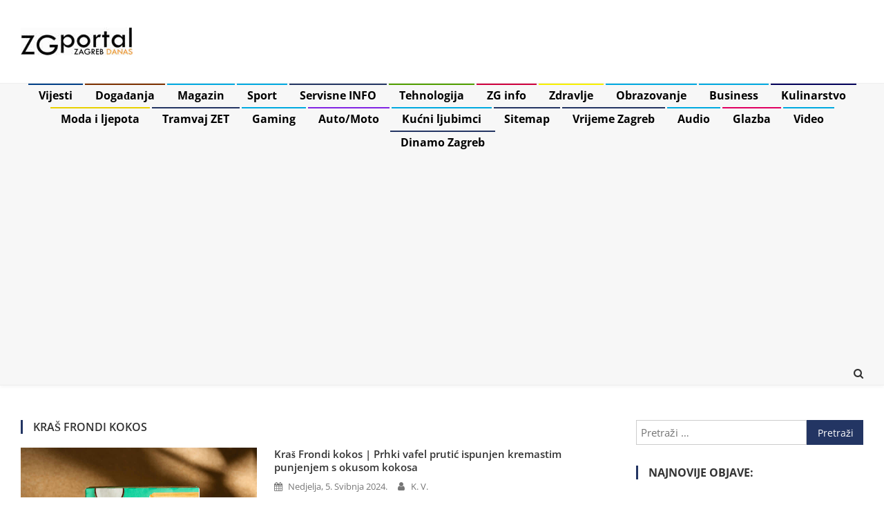

--- FILE ---
content_type: text/html; charset=UTF-8
request_url: https://www.zgportal.com/tag/kras-frondi-kokos/
body_size: 18713
content:
<!doctype html>
<html lang="hr" itemscope itemtype="https://schema.org/WebSite">
<head>

<!-- Google tag (gtag.js) -->
<script async src="https://www.googletagmanager.com/gtag/js?id=G-Z0LZQF03NW"></script>
<script>
  window.dataLayer = window.dataLayer || [];
  function gtag(){dataLayer.push(arguments);}
  gtag('js', new Date());

  gtag('config', 'G-Z0LZQF03NW');
</script>

<!-- Google AdSense -->
<script async src="https://pagead2.googlesyndication.com/pagead/js/adsbygoogle.js?client=ca-pub-4341055267839685"
     crossorigin="anonymous"></script>

<meta charset="UTF-8">
<meta name="viewport" content="width=device-width, initial-scale=1">
<link rel="profile" href="http://gmpg.org/xfn/11">

<meta name='robots' content='index, follow, max-image-preview:large, max-snippet:-1, max-video-preview:-1' />

	<!-- This site is optimized with the Yoast SEO plugin v26.8 - https://yoast.com/product/yoast-seo-wordpress/ -->
	<title>Kraš Frondi kokos | ZGportal Zagreb</title>
	<meta name="description" content="Kraš Frondi kokos" />
	<link rel="canonical" href="https://www.zgportal.com/tag/kras-frondi-kokos/" />
	<script type="application/ld+json" class="yoast-schema-graph">{"@context":"https://schema.org","@graph":[{"@type":"CollectionPage","@id":"https://www.zgportal.com/tag/kras-frondi-kokos/","url":"https://www.zgportal.com/tag/kras-frondi-kokos/","name":"Kraš Frondi kokos | ZGportal Zagreb","isPartOf":{"@id":"https://www.zgportal.com/#website"},"primaryImageOfPage":{"@id":"https://www.zgportal.com/tag/kras-frondi-kokos/#primaryimage"},"image":{"@id":"https://www.zgportal.com/tag/kras-frondi-kokos/#primaryimage"},"thumbnailUrl":"https://www.zgportal.com/wp-content/uploads/2024/05/kras-frondi-kokos-2024.jpg","description":"Kraš Frondi kokos","breadcrumb":{"@id":"https://www.zgportal.com/tag/kras-frondi-kokos/#breadcrumb"},"inLanguage":"hr"},{"@type":"ImageObject","inLanguage":"hr","@id":"https://www.zgportal.com/tag/kras-frondi-kokos/#primaryimage","url":"https://www.zgportal.com/wp-content/uploads/2024/05/kras-frondi-kokos-2024.jpg","contentUrl":"https://www.zgportal.com/wp-content/uploads/2024/05/kras-frondi-kokos-2024.jpg","width":1200,"height":675,"caption":"kraš frondi kokos | 2024."},{"@type":"BreadcrumbList","@id":"https://www.zgportal.com/tag/kras-frondi-kokos/#breadcrumb","itemListElement":[{"@type":"ListItem","position":1,"name":"Home","item":"https://www.zgportal.com/"},{"@type":"ListItem","position":2,"name":"Kraš Frondi kokos"}]},{"@type":"WebSite","@id":"https://www.zgportal.com/#website","url":"https://www.zgportal.com/","name":"ZGportal Zagreb","description":"ZGportal Zagreb | Info News Portal","publisher":{"@id":"https://www.zgportal.com/#organization"},"alternateName":"ZGportal","potentialAction":[{"@type":"SearchAction","target":{"@type":"EntryPoint","urlTemplate":"https://www.zgportal.com/?s={search_term_string}"},"query-input":{"@type":"PropertyValueSpecification","valueRequired":true,"valueName":"search_term_string"}}],"inLanguage":"hr"},{"@type":"Organization","@id":"https://www.zgportal.com/#organization","name":"ZGportal Zagreb","alternateName":"ZGportal","url":"https://www.zgportal.com/","logo":{"@type":"ImageObject","inLanguage":"hr","@id":"https://www.zgportal.com/#/schema/logo/image/","url":"https://www.zgportal.com/wp-content/uploads/2024/04/zgportal-zagreb.jpg","contentUrl":"https://www.zgportal.com/wp-content/uploads/2024/04/zgportal-zagreb.jpg","width":162,"height":40,"caption":"ZGportal Zagreb"},"image":{"@id":"https://www.zgportal.com/#/schema/logo/image/"},"sameAs":["https://www.facebook.com/ZGportal","https://x.com/ZGportal","https://www.instagram.com/ZGportal/","https://www.youtube.com/ZGportal"]}]}</script>
	<!-- / Yoast SEO plugin. -->


<link rel='dns-prefetch' href='//fonts.googleapis.com' />
<link rel="alternate" type="application/rss+xml" title="ZGportal Zagreb &raquo; Kanal" href="https://www.zgportal.com/feed/" />
<link rel="alternate" type="application/rss+xml" title="ZGportal Zagreb &raquo; Kanal komentara" href="https://www.zgportal.com/comments/feed/" />
<link rel="alternate" type="application/rss+xml" title="ZGportal Zagreb &raquo; Kraš Frondi kokos Kanal oznaka" href="https://www.zgportal.com/tag/kras-frondi-kokos/feed/" />
<style id='wp-img-auto-sizes-contain-inline-css' type='text/css'>img:is([sizes=auto i],[sizes^="auto," i]){contain-intrinsic-size:3000px 1500px}</style>

<style id='wp-emoji-styles-inline-css' type='text/css'>img.wp-smiley,img.emoji{display:inline!important;border:none!important;box-shadow:none!important;height:1em!important;width:1em!important;margin:0 0.07em!important;vertical-align:-0.1em!important;background:none!important;padding:0!important}</style>
<link data-optimized="1" rel='stylesheet' id='wp-block-library-css' href='https://www.zgportal.com/wp-content/litespeed/css/b7ede025ce8d90e875a0cdc39896c772.css?ver=be67e' type='text/css' media='all' />
<style id='wp-block-list-inline-css' type='text/css'>ol,ul{box-sizing:border-box}:root :where(.wp-block-list.has-background){padding:1.25em 2.375em}</style>
<style id='wp-block-paragraph-inline-css' type='text/css'>.is-small-text{font-size:.875em}.is-regular-text{font-size:1em}.is-large-text{font-size:2.25em}.is-larger-text{font-size:3em}.has-drop-cap:not(:focus):first-letter{float:left;font-size:8.4em;font-style:normal;font-weight:100;line-height:.68;margin:.05em .1em 0 0;text-transform:uppercase}body.rtl .has-drop-cap:not(:focus):first-letter{float:none;margin-left:.1em}p.has-drop-cap.has-background{overflow:hidden}:root :where(p.has-background){padding:1.25em 2.375em}:where(p.has-text-color:not(.has-link-color)) a{color:inherit}p.has-text-align-left[style*="writing-mode:vertical-lr"],p.has-text-align-right[style*="writing-mode:vertical-rl"]{rotate:180deg}</style>
<style id='global-styles-inline-css' type='text/css'>:root{--wp--preset--aspect-ratio--square:1;--wp--preset--aspect-ratio--4-3:4/3;--wp--preset--aspect-ratio--3-4:3/4;--wp--preset--aspect-ratio--3-2:3/2;--wp--preset--aspect-ratio--2-3:2/3;--wp--preset--aspect-ratio--16-9:16/9;--wp--preset--aspect-ratio--9-16:9/16;--wp--preset--color--black:#000000;--wp--preset--color--cyan-bluish-gray:#abb8c3;--wp--preset--color--white:#ffffff;--wp--preset--color--pale-pink:#f78da7;--wp--preset--color--vivid-red:#cf2e2e;--wp--preset--color--luminous-vivid-orange:#ff6900;--wp--preset--color--luminous-vivid-amber:#fcb900;--wp--preset--color--light-green-cyan:#7bdcb5;--wp--preset--color--vivid-green-cyan:#00d084;--wp--preset--color--pale-cyan-blue:#8ed1fc;--wp--preset--color--vivid-cyan-blue:#0693e3;--wp--preset--color--vivid-purple:#9b51e0;--wp--preset--gradient--vivid-cyan-blue-to-vivid-purple:linear-gradient(135deg,rgb(6,147,227) 0%,rgb(155,81,224) 100%);--wp--preset--gradient--light-green-cyan-to-vivid-green-cyan:linear-gradient(135deg,rgb(122,220,180) 0%,rgb(0,208,130) 100%);--wp--preset--gradient--luminous-vivid-amber-to-luminous-vivid-orange:linear-gradient(135deg,rgb(252,185,0) 0%,rgb(255,105,0) 100%);--wp--preset--gradient--luminous-vivid-orange-to-vivid-red:linear-gradient(135deg,rgb(255,105,0) 0%,rgb(207,46,46) 100%);--wp--preset--gradient--very-light-gray-to-cyan-bluish-gray:linear-gradient(135deg,rgb(238,238,238) 0%,rgb(169,184,195) 100%);--wp--preset--gradient--cool-to-warm-spectrum:linear-gradient(135deg,rgb(74,234,220) 0%,rgb(151,120,209) 20%,rgb(207,42,186) 40%,rgb(238,44,130) 60%,rgb(251,105,98) 80%,rgb(254,248,76) 100%);--wp--preset--gradient--blush-light-purple:linear-gradient(135deg,rgb(255,206,236) 0%,rgb(152,150,240) 100%);--wp--preset--gradient--blush-bordeaux:linear-gradient(135deg,rgb(254,205,165) 0%,rgb(254,45,45) 50%,rgb(107,0,62) 100%);--wp--preset--gradient--luminous-dusk:linear-gradient(135deg,rgb(255,203,112) 0%,rgb(199,81,192) 50%,rgb(65,88,208) 100%);--wp--preset--gradient--pale-ocean:linear-gradient(135deg,rgb(255,245,203) 0%,rgb(182,227,212) 50%,rgb(51,167,181) 100%);--wp--preset--gradient--electric-grass:linear-gradient(135deg,rgb(202,248,128) 0%,rgb(113,206,126) 100%);--wp--preset--gradient--midnight:linear-gradient(135deg,rgb(2,3,129) 0%,rgb(40,116,252) 100%);--wp--preset--font-size--small:13px;--wp--preset--font-size--medium:20px;--wp--preset--font-size--large:36px;--wp--preset--font-size--x-large:42px;--wp--preset--spacing--20:0.44rem;--wp--preset--spacing--30:0.67rem;--wp--preset--spacing--40:1rem;--wp--preset--spacing--50:1.5rem;--wp--preset--spacing--60:2.25rem;--wp--preset--spacing--70:3.38rem;--wp--preset--spacing--80:5.06rem;--wp--preset--shadow--natural:6px 6px 9px rgba(0, 0, 0, 0.2);--wp--preset--shadow--deep:12px 12px 50px rgba(0, 0, 0, 0.4);--wp--preset--shadow--sharp:6px 6px 0px rgba(0, 0, 0, 0.2);--wp--preset--shadow--outlined:6px 6px 0px -3px rgb(255, 255, 255), 6px 6px rgb(0, 0, 0);--wp--preset--shadow--crisp:6px 6px 0px rgb(0, 0, 0)}:where(.is-layout-flex){gap:.5em}:where(.is-layout-grid){gap:.5em}body .is-layout-flex{display:flex}.is-layout-flex{flex-wrap:wrap;align-items:center}.is-layout-flex>:is(*,div){margin:0}body .is-layout-grid{display:grid}.is-layout-grid>:is(*,div){margin:0}:where(.wp-block-columns.is-layout-flex){gap:2em}:where(.wp-block-columns.is-layout-grid){gap:2em}:where(.wp-block-post-template.is-layout-flex){gap:1.25em}:where(.wp-block-post-template.is-layout-grid){gap:1.25em}.has-black-color{color:var(--wp--preset--color--black)!important}.has-cyan-bluish-gray-color{color:var(--wp--preset--color--cyan-bluish-gray)!important}.has-white-color{color:var(--wp--preset--color--white)!important}.has-pale-pink-color{color:var(--wp--preset--color--pale-pink)!important}.has-vivid-red-color{color:var(--wp--preset--color--vivid-red)!important}.has-luminous-vivid-orange-color{color:var(--wp--preset--color--luminous-vivid-orange)!important}.has-luminous-vivid-amber-color{color:var(--wp--preset--color--luminous-vivid-amber)!important}.has-light-green-cyan-color{color:var(--wp--preset--color--light-green-cyan)!important}.has-vivid-green-cyan-color{color:var(--wp--preset--color--vivid-green-cyan)!important}.has-pale-cyan-blue-color{color:var(--wp--preset--color--pale-cyan-blue)!important}.has-vivid-cyan-blue-color{color:var(--wp--preset--color--vivid-cyan-blue)!important}.has-vivid-purple-color{color:var(--wp--preset--color--vivid-purple)!important}.has-black-background-color{background-color:var(--wp--preset--color--black)!important}.has-cyan-bluish-gray-background-color{background-color:var(--wp--preset--color--cyan-bluish-gray)!important}.has-white-background-color{background-color:var(--wp--preset--color--white)!important}.has-pale-pink-background-color{background-color:var(--wp--preset--color--pale-pink)!important}.has-vivid-red-background-color{background-color:var(--wp--preset--color--vivid-red)!important}.has-luminous-vivid-orange-background-color{background-color:var(--wp--preset--color--luminous-vivid-orange)!important}.has-luminous-vivid-amber-background-color{background-color:var(--wp--preset--color--luminous-vivid-amber)!important}.has-light-green-cyan-background-color{background-color:var(--wp--preset--color--light-green-cyan)!important}.has-vivid-green-cyan-background-color{background-color:var(--wp--preset--color--vivid-green-cyan)!important}.has-pale-cyan-blue-background-color{background-color:var(--wp--preset--color--pale-cyan-blue)!important}.has-vivid-cyan-blue-background-color{background-color:var(--wp--preset--color--vivid-cyan-blue)!important}.has-vivid-purple-background-color{background-color:var(--wp--preset--color--vivid-purple)!important}.has-black-border-color{border-color:var(--wp--preset--color--black)!important}.has-cyan-bluish-gray-border-color{border-color:var(--wp--preset--color--cyan-bluish-gray)!important}.has-white-border-color{border-color:var(--wp--preset--color--white)!important}.has-pale-pink-border-color{border-color:var(--wp--preset--color--pale-pink)!important}.has-vivid-red-border-color{border-color:var(--wp--preset--color--vivid-red)!important}.has-luminous-vivid-orange-border-color{border-color:var(--wp--preset--color--luminous-vivid-orange)!important}.has-luminous-vivid-amber-border-color{border-color:var(--wp--preset--color--luminous-vivid-amber)!important}.has-light-green-cyan-border-color{border-color:var(--wp--preset--color--light-green-cyan)!important}.has-vivid-green-cyan-border-color{border-color:var(--wp--preset--color--vivid-green-cyan)!important}.has-pale-cyan-blue-border-color{border-color:var(--wp--preset--color--pale-cyan-blue)!important}.has-vivid-cyan-blue-border-color{border-color:var(--wp--preset--color--vivid-cyan-blue)!important}.has-vivid-purple-border-color{border-color:var(--wp--preset--color--vivid-purple)!important}.has-vivid-cyan-blue-to-vivid-purple-gradient-background{background:var(--wp--preset--gradient--vivid-cyan-blue-to-vivid-purple)!important}.has-light-green-cyan-to-vivid-green-cyan-gradient-background{background:var(--wp--preset--gradient--light-green-cyan-to-vivid-green-cyan)!important}.has-luminous-vivid-amber-to-luminous-vivid-orange-gradient-background{background:var(--wp--preset--gradient--luminous-vivid-amber-to-luminous-vivid-orange)!important}.has-luminous-vivid-orange-to-vivid-red-gradient-background{background:var(--wp--preset--gradient--luminous-vivid-orange-to-vivid-red)!important}.has-very-light-gray-to-cyan-bluish-gray-gradient-background{background:var(--wp--preset--gradient--very-light-gray-to-cyan-bluish-gray)!important}.has-cool-to-warm-spectrum-gradient-background{background:var(--wp--preset--gradient--cool-to-warm-spectrum)!important}.has-blush-light-purple-gradient-background{background:var(--wp--preset--gradient--blush-light-purple)!important}.has-blush-bordeaux-gradient-background{background:var(--wp--preset--gradient--blush-bordeaux)!important}.has-luminous-dusk-gradient-background{background:var(--wp--preset--gradient--luminous-dusk)!important}.has-pale-ocean-gradient-background{background:var(--wp--preset--gradient--pale-ocean)!important}.has-electric-grass-gradient-background{background:var(--wp--preset--gradient--electric-grass)!important}.has-midnight-gradient-background{background:var(--wp--preset--gradient--midnight)!important}.has-small-font-size{font-size:var(--wp--preset--font-size--small)!important}.has-medium-font-size{font-size:var(--wp--preset--font-size--medium)!important}.has-large-font-size{font-size:var(--wp--preset--font-size--large)!important}.has-x-large-font-size{font-size:var(--wp--preset--font-size--x-large)!important}</style>

<style id='classic-theme-styles-inline-css' type='text/css'>
/*! This file is auto-generated */
.wp-block-button__link{color:#fff;background-color:#32373c;border-radius:9999px;box-shadow:none;text-decoration:none;padding:calc(.667em + 2px) calc(1.333em + 2px);font-size:1.125em}.wp-block-file__button{background:#32373c;color:#fff;text-decoration:none}</style>
<link data-optimized="1" rel='stylesheet' id='cmplz-general-css' href='https://www.zgportal.com/wp-content/litespeed/css/efa83b0086d9a7e3247bae0ada4fb469.css?ver=9a3d2' type='text/css' media='all' />
<link data-optimized="1" rel='stylesheet' id='news-vibrant-fonts-css' href='https://www.zgportal.com/wp-content/litespeed/css/22b8f600232822e8ac395ce368dcdb78.css?ver=cdb78' type='text/css' media='all' />
<link data-optimized="1" rel='stylesheet' id='news-vibrant-google-fonts-css' href='https://www.zgportal.com/wp-content/litespeed/css/56021afe2612863a64a6d3e4af5c81d1.css?ver=c81d1' type='text/css' media='all' />
<link data-optimized="1" rel='stylesheet' id='font-awesome-css' href='https://www.zgportal.com/wp-content/litespeed/css/17cd4caea5ce94ce44d828c15d87ff9f.css?ver=7e37e' type='text/css' media='all' />
<link data-optimized="1" rel='stylesheet' id='nv-combine-styles-css' href='https://www.zgportal.com/wp-content/litespeed/css/0ae9f4e76fc29021ca225ad555da0ae6.css?ver=f957c' type='text/css' media='all' />
<link data-optimized="1" rel='stylesheet' id='nv-preloaders-css' href='https://www.zgportal.com/wp-content/litespeed/css/d5c7d13f828f5a9ba7b36cc7cc66e05f.css?ver=f4041' type='text/css' media='all' />
<link data-optimized="1" rel='stylesheet' id='news-vibrant-style-css' href='https://www.zgportal.com/wp-content/litespeed/css/8972ac13f11ba5f4d44b20d75cd6b39d.css?ver=fd110' type='text/css' media='all' />
<style id='news-vibrant-style-inline-css' type='text/css'>.category-button.nv-cat-67924 a{background:#00a9e0}.category-button.nv-cat-67924 a:hover{background:#0077ae}.nv-block-title:hover .nv-cat-67924{color:#00a9e0}.nv-block-title.nv-cat-67924{border-left-color:#00a9e0}#site-navigation ul li.nv-cat-67924 a:before{background-color:#00a9e0}.header-layout2 #site-navigation ul li.nv-cat-67924:hover>a,.header-layout2 #site-navigation ul li.current-menu-item.nv-cat-67924>a,.header-layout2 #site-navigation ul li.current_page_item.nv-cat-67924>a,.header-layout2 #site-navigation ul li.current-menu-ancestor.nv-cat-67924>a{color:#00a9e0}.header-layout3 #site-navigation ul li.nv-cat-67924:hover>a,.header-layout3 #site-navigation ul li.current-menu-item.nv-cat-67924>a,.header-layout3 #site-navigation ul li.current_page_item.nv-cat-67924>a,.header-layout3 #site-navigation ul li.current-menu-ancestor.nv-cat-67924>a{color:#00a9e0}.category-button.nv-cat-37893 a{background:#8224e3}.category-button.nv-cat-37893 a:hover{background:#5000b1}.nv-block-title:hover .nv-cat-37893{color:#8224e3}.nv-block-title.nv-cat-37893{border-left-color:#8224e3}#site-navigation ul li.nv-cat-37893 a:before{background-color:#8224e3}.header-layout2 #site-navigation ul li.nv-cat-37893:hover>a,.header-layout2 #site-navigation ul li.current-menu-item.nv-cat-37893>a,.header-layout2 #site-navigation ul li.current_page_item.nv-cat-37893>a,.header-layout2 #site-navigation ul li.current-menu-ancestor.nv-cat-37893>a{color:#8224e3}.header-layout3 #site-navigation ul li.nv-cat-37893:hover>a,.header-layout3 #site-navigation ul li.current-menu-item.nv-cat-37893>a,.header-layout3 #site-navigation ul li.current_page_item.nv-cat-37893>a,.header-layout3 #site-navigation ul li.current-menu-ancestor.nv-cat-37893>a{color:#8224e3}.category-button.nv-cat-8 a{background:#00a9e0}.category-button.nv-cat-8 a:hover{background:#0077ae}.nv-block-title:hover .nv-cat-8{color:#00a9e0}.nv-block-title.nv-cat-8{border-left-color:#00a9e0}#site-navigation ul li.nv-cat-8 a:before{background-color:#00a9e0}.header-layout2 #site-navigation ul li.nv-cat-8:hover>a,.header-layout2 #site-navigation ul li.current-menu-item.nv-cat-8>a,.header-layout2 #site-navigation ul li.current_page_item.nv-cat-8>a,.header-layout2 #site-navigation ul li.current-menu-ancestor.nv-cat-8>a{color:#00a9e0}.header-layout3 #site-navigation ul li.nv-cat-8:hover>a,.header-layout3 #site-navigation ul li.current-menu-item.nv-cat-8>a,.header-layout3 #site-navigation ul li.current_page_item.nv-cat-8>a,.header-layout3 #site-navigation ul li.current-menu-ancestor.nv-cat-8>a{color:#00a9e0}.category-button.nv-cat-54853 a{background:#007a37}.category-button.nv-cat-54853 a:hover{background:#004805}.nv-block-title:hover .nv-cat-54853{color:#007a37}.nv-block-title.nv-cat-54853{border-left-color:#007a37}#site-navigation ul li.nv-cat-54853 a:before{background-color:#007a37}.header-layout2 #site-navigation ul li.nv-cat-54853:hover>a,.header-layout2 #site-navigation ul li.current-menu-item.nv-cat-54853>a,.header-layout2 #site-navigation ul li.current_page_item.nv-cat-54853>a,.header-layout2 #site-navigation ul li.current-menu-ancestor.nv-cat-54853>a{color:#007a37}.header-layout3 #site-navigation ul li.nv-cat-54853:hover>a,.header-layout3 #site-navigation ul li.current-menu-item.nv-cat-54853>a,.header-layout3 #site-navigation ul li.current_page_item.nv-cat-54853>a,.header-layout3 #site-navigation ul li.current-menu-ancestor.nv-cat-54853>a{color:#007a37}.category-button.nv-cat-53236 a{background:#00a9e0}.category-button.nv-cat-53236 a:hover{background:#0077ae}.nv-block-title:hover .nv-cat-53236{color:#00a9e0}.nv-block-title.nv-cat-53236{border-left-color:#00a9e0}#site-navigation ul li.nv-cat-53236 a:before{background-color:#00a9e0}.header-layout2 #site-navigation ul li.nv-cat-53236:hover>a,.header-layout2 #site-navigation ul li.current-menu-item.nv-cat-53236>a,.header-layout2 #site-navigation ul li.current_page_item.nv-cat-53236>a,.header-layout2 #site-navigation ul li.current-menu-ancestor.nv-cat-53236>a{color:#00a9e0}.header-layout3 #site-navigation ul li.nv-cat-53236:hover>a,.header-layout3 #site-navigation ul li.current-menu-item.nv-cat-53236>a,.header-layout3 #site-navigation ul li.current_page_item.nv-cat-53236>a,.header-layout3 #site-navigation ul li.current-menu-ancestor.nv-cat-53236>a{color:#00a9e0}.category-button.nv-cat-41759 a{background:#e00061}.category-button.nv-cat-41759 a:hover{background:#ae002f}.nv-block-title:hover .nv-cat-41759{color:#e00061}.nv-block-title.nv-cat-41759{border-left-color:#e00061}#site-navigation ul li.nv-cat-41759 a:before{background-color:#e00061}.header-layout2 #site-navigation ul li.nv-cat-41759:hover>a,.header-layout2 #site-navigation ul li.current-menu-item.nv-cat-41759>a,.header-layout2 #site-navigation ul li.current_page_item.nv-cat-41759>a,.header-layout2 #site-navigation ul li.current-menu-ancestor.nv-cat-41759>a{color:#e00061}.header-layout3 #site-navigation ul li.nv-cat-41759:hover>a,.header-layout3 #site-navigation ul li.current-menu-item.nv-cat-41759>a,.header-layout3 #site-navigation ul li.current_page_item.nv-cat-41759>a,.header-layout3 #site-navigation ul li.current-menu-ancestor.nv-cat-41759>a{color:#e00061}.category-button.nv-cat-1 a{background:#003f87}.category-button.nv-cat-1 a:hover{background:#000d55}.nv-block-title:hover .nv-cat-1{color:#003f87}.nv-block-title.nv-cat-1{border-left-color:#003f87}#site-navigation ul li.nv-cat-1 a:before{background-color:#003f87}.header-layout2 #site-navigation ul li.nv-cat-1:hover>a,.header-layout2 #site-navigation ul li.current-menu-item.nv-cat-1>a,.header-layout2 #site-navigation ul li.current_page_item.nv-cat-1>a,.header-layout2 #site-navigation ul li.current-menu-ancestor.nv-cat-1>a{color:#003f87}.header-layout3 #site-navigation ul li.nv-cat-1:hover>a,.header-layout3 #site-navigation ul li.current-menu-item.nv-cat-1>a,.header-layout3 #site-navigation ul li.current_page_item.nv-cat-1>a,.header-layout3 #site-navigation ul li.current-menu-ancestor.nv-cat-1>a{color:#003f87}.category-button.nv-cat-38788 a{background:#00a9e0}.category-button.nv-cat-38788 a:hover{background:#0077ae}.nv-block-title:hover .nv-cat-38788{color:#00a9e0}.nv-block-title.nv-cat-38788{border-left-color:#00a9e0}#site-navigation ul li.nv-cat-38788 a:before{background-color:#00a9e0}.header-layout2 #site-navigation ul li.nv-cat-38788:hover>a,.header-layout2 #site-navigation ul li.current-menu-item.nv-cat-38788>a,.header-layout2 #site-navigation ul li.current_page_item.nv-cat-38788>a,.header-layout2 #site-navigation ul li.current-menu-ancestor.nv-cat-38788>a{color:#00a9e0}.header-layout3 #site-navigation ul li.nv-cat-38788:hover>a,.header-layout3 #site-navigation ul li.current-menu-item.nv-cat-38788>a,.header-layout3 #site-navigation ul li.current_page_item.nv-cat-38788>a,.header-layout3 #site-navigation ul li.current-menu-ancestor.nv-cat-38788>a{color:#00a9e0}.category-button.nv-cat-23 a{background:#cc0017}.category-button.nv-cat-23 a:hover{background:#9a0000}.nv-block-title:hover .nv-cat-23{color:#cc0017}.nv-block-title.nv-cat-23{border-left-color:#cc0017}#site-navigation ul li.nv-cat-23 a:before{background-color:#cc0017}.header-layout2 #site-navigation ul li.nv-cat-23:hover>a,.header-layout2 #site-navigation ul li.current-menu-item.nv-cat-23>a,.header-layout2 #site-navigation ul li.current_page_item.nv-cat-23>a,.header-layout2 #site-navigation ul li.current-menu-ancestor.nv-cat-23>a{color:#cc0017}.header-layout3 #site-navigation ul li.nv-cat-23:hover>a,.header-layout3 #site-navigation ul li.current-menu-item.nv-cat-23>a,.header-layout3 #site-navigation ul li.current_page_item.nv-cat-23>a,.header-layout3 #site-navigation ul li.current-menu-ancestor.nv-cat-23>a{color:#cc0017}.category-button.nv-cat-9563 a{background:#726300}.category-button.nv-cat-9563 a:hover{background:#403100}.nv-block-title:hover .nv-cat-9563{color:#726300}.nv-block-title.nv-cat-9563{border-left-color:#726300}#site-navigation ul li.nv-cat-9563 a:before{background-color:#726300}.header-layout2 #site-navigation ul li.nv-cat-9563:hover>a,.header-layout2 #site-navigation ul li.current-menu-item.nv-cat-9563>a,.header-layout2 #site-navigation ul li.current_page_item.nv-cat-9563>a,.header-layout2 #site-navigation ul li.current-menu-ancestor.nv-cat-9563>a{color:#726300}.header-layout3 #site-navigation ul li.nv-cat-9563:hover>a,.header-layout3 #site-navigation ul li.current-menu-item.nv-cat-9563>a,.header-layout3 #site-navigation ul li.current_page_item.nv-cat-9563>a,.header-layout3 #site-navigation ul li.current-menu-ancestor.nv-cat-9563>a{color:#726300}.category-button.nv-cat-22888 a{background:#00a9e0}.category-button.nv-cat-22888 a:hover{background:#0077ae}.nv-block-title:hover .nv-cat-22888{color:#00a9e0}.nv-block-title.nv-cat-22888{border-left-color:#00a9e0}#site-navigation ul li.nv-cat-22888 a:before{background-color:#00a9e0}.header-layout2 #site-navigation ul li.nv-cat-22888:hover>a,.header-layout2 #site-navigation ul li.current-menu-item.nv-cat-22888>a,.header-layout2 #site-navigation ul li.current_page_item.nv-cat-22888>a,.header-layout2 #site-navigation ul li.current-menu-ancestor.nv-cat-22888>a{color:#00a9e0}.header-layout3 #site-navigation ul li.nv-cat-22888:hover>a,.header-layout3 #site-navigation ul li.current-menu-item.nv-cat-22888>a,.header-layout3 #site-navigation ul li.current_page_item.nv-cat-22888>a,.header-layout3 #site-navigation ul li.current-menu-ancestor.nv-cat-22888>a{color:#00a9e0}.category-button.nv-cat-13490 a{background:#020059}.category-button.nv-cat-13490 a:hover{background:#000027}.nv-block-title:hover .nv-cat-13490{color:#020059}.nv-block-title.nv-cat-13490{border-left-color:#020059}#site-navigation ul li.nv-cat-13490 a:before{background-color:#020059}.header-layout2 #site-navigation ul li.nv-cat-13490:hover>a,.header-layout2 #site-navigation ul li.current-menu-item.nv-cat-13490>a,.header-layout2 #site-navigation ul li.current_page_item.nv-cat-13490>a,.header-layout2 #site-navigation ul li.current-menu-ancestor.nv-cat-13490>a{color:#020059}.header-layout3 #site-navigation ul li.nv-cat-13490:hover>a,.header-layout3 #site-navigation ul li.current-menu-item.nv-cat-13490>a,.header-layout3 #site-navigation ul li.current_page_item.nv-cat-13490>a,.header-layout3 #site-navigation ul li.current-menu-ancestor.nv-cat-13490>a{color:#020059}.category-button.nv-cat-9 a{background:#00a9e0}.category-button.nv-cat-9 a:hover{background:#0077ae}.nv-block-title:hover .nv-cat-9{color:#00a9e0}.nv-block-title.nv-cat-9{border-left-color:#00a9e0}#site-navigation ul li.nv-cat-9 a:before{background-color:#00a9e0}.header-layout2 #site-navigation ul li.nv-cat-9:hover>a,.header-layout2 #site-navigation ul li.current-menu-item.nv-cat-9>a,.header-layout2 #site-navigation ul li.current_page_item.nv-cat-9>a,.header-layout2 #site-navigation ul li.current-menu-ancestor.nv-cat-9>a{color:#00a9e0}.header-layout3 #site-navigation ul li.nv-cat-9:hover>a,.header-layout3 #site-navigation ul li.current-menu-item.nv-cat-9>a,.header-layout3 #site-navigation ul li.current_page_item.nv-cat-9>a,.header-layout3 #site-navigation ul li.current-menu-ancestor.nv-cat-9>a{color:#00a9e0}.category-button.nv-cat-23327 a{background:#e8d000}.category-button.nv-cat-23327 a:hover{background:#b69e00}.nv-block-title:hover .nv-cat-23327{color:#e8d000}.nv-block-title.nv-cat-23327{border-left-color:#e8d000}#site-navigation ul li.nv-cat-23327 a:before{background-color:#e8d000}.header-layout2 #site-navigation ul li.nv-cat-23327:hover>a,.header-layout2 #site-navigation ul li.current-menu-item.nv-cat-23327>a,.header-layout2 #site-navigation ul li.current_page_item.nv-cat-23327>a,.header-layout2 #site-navigation ul li.current-menu-ancestor.nv-cat-23327>a{color:#e8d000}.header-layout3 #site-navigation ul li.nv-cat-23327:hover>a,.header-layout3 #site-navigation ul li.current-menu-item.nv-cat-23327>a,.header-layout3 #site-navigation ul li.current_page_item.nv-cat-23327>a,.header-layout3 #site-navigation ul li.current-menu-ancestor.nv-cat-23327>a{color:#e8d000}.category-button.nv-cat-2 a{background:#7c3100}.category-button.nv-cat-2 a:hover{background:#4a0000}.nv-block-title:hover .nv-cat-2{color:#7c3100}.nv-block-title.nv-cat-2{border-left-color:#7c3100}#site-navigation ul li.nv-cat-2 a:before{background-color:#7c3100}.header-layout2 #site-navigation ul li.nv-cat-2:hover>a,.header-layout2 #site-navigation ul li.current-menu-item.nv-cat-2>a,.header-layout2 #site-navigation ul li.current_page_item.nv-cat-2>a,.header-layout2 #site-navigation ul li.current-menu-ancestor.nv-cat-2>a{color:#7c3100}.header-layout3 #site-navigation ul li.nv-cat-2:hover>a,.header-layout3 #site-navigation ul li.current-menu-item.nv-cat-2>a,.header-layout3 #site-navigation ul li.current_page_item.nv-cat-2>a,.header-layout3 #site-navigation ul li.current-menu-ancestor.nv-cat-2>a{color:#7c3100}.category-button.nv-cat-30002 a{background:#00a9e0}.category-button.nv-cat-30002 a:hover{background:#0077ae}.nv-block-title:hover .nv-cat-30002{color:#00a9e0}.nv-block-title.nv-cat-30002{border-left-color:#00a9e0}#site-navigation ul li.nv-cat-30002 a:before{background-color:#00a9e0}.header-layout2 #site-navigation ul li.nv-cat-30002:hover>a,.header-layout2 #site-navigation ul li.current-menu-item.nv-cat-30002>a,.header-layout2 #site-navigation ul li.current_page_item.nv-cat-30002>a,.header-layout2 #site-navigation ul li.current-menu-ancestor.nv-cat-30002>a{color:#00a9e0}.header-layout3 #site-navigation ul li.nv-cat-30002:hover>a,.header-layout3 #site-navigation ul li.current-menu-item.nv-cat-30002>a,.header-layout3 #site-navigation ul li.current_page_item.nv-cat-30002>a,.header-layout3 #site-navigation ul li.current-menu-ancestor.nv-cat-30002>a{color:#00a9e0}.category-button.nv-cat-45907 a{background:#007a26}.category-button.nv-cat-45907 a:hover{background:#004800}.nv-block-title:hover .nv-cat-45907{color:#007a26}.nv-block-title.nv-cat-45907{border-left-color:#007a26}#site-navigation ul li.nv-cat-45907 a:before{background-color:#007a26}.header-layout2 #site-navigation ul li.nv-cat-45907:hover>a,.header-layout2 #site-navigation ul li.current-menu-item.nv-cat-45907>a,.header-layout2 #site-navigation ul li.current_page_item.nv-cat-45907>a,.header-layout2 #site-navigation ul li.current-menu-ancestor.nv-cat-45907>a{color:#007a26}.header-layout3 #site-navigation ul li.nv-cat-45907:hover>a,.header-layout3 #site-navigation ul li.current-menu-item.nv-cat-45907>a,.header-layout3 #site-navigation ul li.current_page_item.nv-cat-45907>a,.header-layout3 #site-navigation ul li.current-menu-ancestor.nv-cat-45907>a{color:#007a26}.category-button.nv-cat-265 a{background:#00a9e0}.category-button.nv-cat-265 a:hover{background:#0077ae}.nv-block-title:hover .nv-cat-265{color:#00a9e0}.nv-block-title.nv-cat-265{border-left-color:#00a9e0}#site-navigation ul li.nv-cat-265 a:before{background-color:#00a9e0}.header-layout2 #site-navigation ul li.nv-cat-265:hover>a,.header-layout2 #site-navigation ul li.current-menu-item.nv-cat-265>a,.header-layout2 #site-navigation ul li.current_page_item.nv-cat-265>a,.header-layout2 #site-navigation ul li.current-menu-ancestor.nv-cat-265>a{color:#00a9e0}.header-layout3 #site-navigation ul li.nv-cat-265:hover>a,.header-layout3 #site-navigation ul li.current-menu-item.nv-cat-265>a,.header-layout3 #site-navigation ul li.current_page_item.nv-cat-265>a,.header-layout3 #site-navigation ul li.current-menu-ancestor.nv-cat-265>a{color:#00a9e0}.category-button.nv-cat-17021 a{background:#519e00}.category-button.nv-cat-17021 a:hover{background:#1f6c00}.nv-block-title:hover .nv-cat-17021{color:#519e00}.nv-block-title.nv-cat-17021{border-left-color:#519e00}#site-navigation ul li.nv-cat-17021 a:before{background-color:#519e00}.header-layout2 #site-navigation ul li.nv-cat-17021:hover>a,.header-layout2 #site-navigation ul li.current-menu-item.nv-cat-17021>a,.header-layout2 #site-navigation ul li.current_page_item.nv-cat-17021>a,.header-layout2 #site-navigation ul li.current-menu-ancestor.nv-cat-17021>a{color:#519e00}.header-layout3 #site-navigation ul li.nv-cat-17021:hover>a,.header-layout3 #site-navigation ul li.current-menu-item.nv-cat-17021>a,.header-layout3 #site-navigation ul li.current_page_item.nv-cat-17021>a,.header-layout3 #site-navigation ul li.current-menu-ancestor.nv-cat-17021>a{color:#519e00}.category-button.nv-cat-38808 a{background:#ea9400}.category-button.nv-cat-38808 a:hover{background:#b86200}.nv-block-title:hover .nv-cat-38808{color:#ea9400}.nv-block-title.nv-cat-38808{border-left-color:#ea9400}#site-navigation ul li.nv-cat-38808 a:before{background-color:#ea9400}.header-layout2 #site-navigation ul li.nv-cat-38808:hover>a,.header-layout2 #site-navigation ul li.current-menu-item.nv-cat-38808>a,.header-layout2 #site-navigation ul li.current_page_item.nv-cat-38808>a,.header-layout2 #site-navigation ul li.current-menu-ancestor.nv-cat-38808>a{color:#ea9400}.header-layout3 #site-navigation ul li.nv-cat-38808:hover>a,.header-layout3 #site-navigation ul li.current-menu-item.nv-cat-38808>a,.header-layout3 #site-navigation ul li.current_page_item.nv-cat-38808>a,.header-layout3 #site-navigation ul li.current-menu-ancestor.nv-cat-38808>a{color:#ea9400}.category-button.nv-cat-45603 a{background:#00a9e0}.category-button.nv-cat-45603 a:hover{background:#0077ae}.nv-block-title:hover .nv-cat-45603{color:#00a9e0}.nv-block-title.nv-cat-45603{border-left-color:#00a9e0}#site-navigation ul li.nv-cat-45603 a:before{background-color:#00a9e0}.header-layout2 #site-navigation ul li.nv-cat-45603:hover>a,.header-layout2 #site-navigation ul li.current-menu-item.nv-cat-45603>a,.header-layout2 #site-navigation ul li.current_page_item.nv-cat-45603>a,.header-layout2 #site-navigation ul li.current-menu-ancestor.nv-cat-45603>a{color:#00a9e0}.header-layout3 #site-navigation ul li.nv-cat-45603:hover>a,.header-layout3 #site-navigation ul li.current-menu-item.nv-cat-45603>a,.header-layout3 #site-navigation ul li.current_page_item.nv-cat-45603>a,.header-layout3 #site-navigation ul li.current-menu-ancestor.nv-cat-45603>a{color:#00a9e0}.category-button.nv-cat-48755 a{background:#00a9e0}.category-button.nv-cat-48755 a:hover{background:#0077ae}.nv-block-title:hover .nv-cat-48755{color:#00a9e0}.nv-block-title.nv-cat-48755{border-left-color:#00a9e0}#site-navigation ul li.nv-cat-48755 a:before{background-color:#00a9e0}.header-layout2 #site-navigation ul li.nv-cat-48755:hover>a,.header-layout2 #site-navigation ul li.current-menu-item.nv-cat-48755>a,.header-layout2 #site-navigation ul li.current_page_item.nv-cat-48755>a,.header-layout2 #site-navigation ul li.current-menu-ancestor.nv-cat-48755>a{color:#00a9e0}.header-layout3 #site-navigation ul li.nv-cat-48755:hover>a,.header-layout3 #site-navigation ul li.current-menu-item.nv-cat-48755>a,.header-layout3 #site-navigation ul li.current_page_item.nv-cat-48755>a,.header-layout3 #site-navigation ul li.current-menu-ancestor.nv-cat-48755>a{color:#00a9e0}.category-button.nv-cat-28880 a{background:#f7ef00}.category-button.nv-cat-28880 a:hover{background:#c5bd00}.nv-block-title:hover .nv-cat-28880{color:#f7ef00}.nv-block-title.nv-cat-28880{border-left-color:#f7ef00}#site-navigation ul li.nv-cat-28880 a:before{background-color:#f7ef00}.header-layout2 #site-navigation ul li.nv-cat-28880:hover>a,.header-layout2 #site-navigation ul li.current-menu-item.nv-cat-28880>a,.header-layout2 #site-navigation ul li.current_page_item.nv-cat-28880>a,.header-layout2 #site-navigation ul li.current-menu-ancestor.nv-cat-28880>a{color:#f7ef00}.header-layout3 #site-navigation ul li.nv-cat-28880:hover>a,.header-layout3 #site-navigation ul li.current-menu-item.nv-cat-28880>a,.header-layout3 #site-navigation ul li.current_page_item.nv-cat-28880>a,.header-layout3 #site-navigation ul li.current-menu-ancestor.nv-cat-28880>a{color:#f7ef00}.category-button.nv-cat-3147 a{background:#ce003d}.category-button.nv-cat-3147 a:hover{background:#9c000b}.nv-block-title:hover .nv-cat-3147{color:#ce003d}.nv-block-title.nv-cat-3147{border-left-color:#ce003d}#site-navigation ul li.nv-cat-3147 a:before{background-color:#ce003d}.header-layout2 #site-navigation ul li.nv-cat-3147:hover>a,.header-layout2 #site-navigation ul li.current-menu-item.nv-cat-3147>a,.header-layout2 #site-navigation ul li.current_page_item.nv-cat-3147>a,.header-layout2 #site-navigation ul li.current-menu-ancestor.nv-cat-3147>a{color:#ce003d}.header-layout3 #site-navigation ul li.nv-cat-3147:hover>a,.header-layout3 #site-navigation ul li.current-menu-item.nv-cat-3147>a,.header-layout3 #site-navigation ul li.current_page_item.nv-cat-3147>a,.header-layout3 #site-navigation ul li.current-menu-ancestor.nv-cat-3147>a{color:#ce003d}.category-button.nv-cat-56639 a{background:#00a9e0}.category-button.nv-cat-56639 a:hover{background:#0077ae}.nv-block-title:hover .nv-cat-56639{color:#00a9e0}.nv-block-title.nv-cat-56639{border-left-color:#00a9e0}#site-navigation ul li.nv-cat-56639 a:before{background-color:#00a9e0}.header-layout2 #site-navigation ul li.nv-cat-56639:hover>a,.header-layout2 #site-navigation ul li.current-menu-item.nv-cat-56639>a,.header-layout2 #site-navigation ul li.current_page_item.nv-cat-56639>a,.header-layout2 #site-navigation ul li.current-menu-ancestor.nv-cat-56639>a{color:#00a9e0}.header-layout3 #site-navigation ul li.nv-cat-56639:hover>a,.header-layout3 #site-navigation ul li.current-menu-item.nv-cat-56639>a,.header-layout3 #site-navigation ul li.current_page_item.nv-cat-56639>a,.header-layout3 #site-navigation ul li.current-menu-ancestor.nv-cat-56639>a{color:#00a9e0}.navigation .nav-links a,.bttn,button,input[type='button'],input[type='reset'],input[type='submit'],.navigation .nav-links a:hover,.bttn:hover,button,input[type='button']:hover,input[type='reset']:hover,input[type='submit']:hover,.widget_search .search-submit,.widget_tag_cloud .tagcloud a:hover,.edit-link .post-edit-link,.reply .comment-reply-link,.home .nv-home-icon a,.nv-home-icon a:hover,#site-navigation ul li a:before,.nv-header-search-wrapper .search-form-main .search-submit,.ticker-caption,.comments-link:hover a,.news_vibrant_featured_slider .slider-posts .lSAction>a:hover,.news_vibrant_featured_slider .lSSlideOuter .lSPager.lSpg>li.active a,.news_vibrant_featured_slider .lSSlideOuter .lSPager.lSpg>li:hover a,.news_vibrant_default_tabbed ul.widget-tabs li,.news_vibrant_default_tabbed ul.widget-tabs li.ui-tabs-active,.news_vibrant_default_tabbed ul.widget-tabs li:hover,.single-layout2 .post-on,.nv-block-title-nav-wrap .carousel-nav-action .carousel-controls:hover,.news_vibrant_social_media .social-link a,.news_vibrant_social_media .social-link a:hover,.news_vibrant_social_media .social-link a:hover,.news_vibrant_social_media .layout2 .social-link a:hover,.news_vibrant_social_media .layout3 .social-link a:hover,.nv-archive-more .nv-button:hover,.single-layout2 .post-on,.error404 .page-title,.pnf-extra .pnf-button.btn,#nv-scrollup,.format-video:before,.format-audio:before,.format-gallery:before,.woocommerce .price-cart:after,.woocommerce ul.products li.product .price-cart .button:hover,.woocommerce .widget_price_filter .ui-slider .ui-slider-range,.woocommerce .widget_price_filter .ui-slider .ui-slider-handle,.woocommerce .widget_price_filter .price_slider_wrapper .ui-widget-content,.woocommerce #respond input#submit,.woocommerce a.button,.woocommerce button.button,.woocommerce input.button,.woocommerce #respond input#submit.alt,.woocommerce a.button.alt,.woocommerce button.button.alt,.woocommerce input.button.alt,.added_to_cart.wc-forward,.woocommerce #respond input#submit:hover,.woocommerce a.button:hover,.woocommerce button.button:hover,.woocommerce input.button:hover,.woocommerce #respond input#submit.alt:hover,.woocommerce a.button.alt:hover,.woocommerce button.button.alt:hover,.woocommerce input.button.alt:hover,.woocommerce ul.products li.product .onsale,.woocommerce span.onsale,.woocommerce #respond input#submit.alt.disabled,.woocommerce #respond input#submit.alt.disabled:hover,.woocommerce #respond input#submit.alt:disabled,.woocommerce #respond input#submit.alt:disabled:hover,.woocommerce #respond input#submit.alt[disabled]:disabled,.woocommerce #respond input#submit.alt[disabled]:disabled:hover,.woocommerce a.button.alt.disabled,.woocommerce a.button.alt.disabled:hover,.woocommerce a.button.alt:disabled,.woocommerce a.button.alt:disabled:hover,.woocommerce a.button.alt[disabled]:disabled,.woocommerce a.button.alt[disabled]:disabled:hover,.woocommerce button.button.alt.disabled,.woocommerce button.button.alt.disabled:hover,.woocommerce button.button.alt:disabled,.woocommerce button.button.alt:disabled:hover,.woocommerce button.button.alt[disabled]:disabled,.woocommerce button.button.alt[disabled]:disabled:hover,.woocommerce input.button.alt.disabled,.woocommerce input.button.alt.disabled:hover,.woocommerce input.button.alt:disabled,.woocommerce input.button.alt:disabled:hover,.woocommerce input.button.alt[disabled]:disabled,.woocommerce input.button.alt[disabled]:disabled:hover,.dark_theme .comments-link a,.news_vibrant_slider .lSPager.lSpg li:hover a,.news_vibrant_slider .lSPager.lSpg li.active a{background:#233563}a,a:hover,a:focus,a:active,.widget a:hover,.widget a:hover:before,.widget li:hover:before,.entry-footer a:hover,.comment-author .fn .url:hover,#cancel-comment-reply-link,#cancel-comment-reply-link:before,.logged-in-as a,.nv-featured-posts-wrapper .nv-single-post-wrap .nv-post-content .nv-post-meta span:hover,.nv-top-right-section-wrapper .social-link a:hover,.nv-featured-posts-wrapper .nv-single-post-wrap .nv-post-content .nv-post-meta span a:hover,.search-main:hover,.header-layout2 #site-navigation ul li:hover>a,.header-layout2 #site-navigation ul li.current-menu-item>a,.header-layout2 #site-navigation ul li.current_page_item>a,.header-layout2 #site-navigation ul li.current-menu-ancestor>a,.header-layout3 #site-navigation ul li:hover>a,.header-layout3 #site-navigation ul li.current-menu-item>a,.header-layout3 #site-navigation ul li.current_page_item>a,.header-layout3 #site-navigation ul li.current-menu-ancestor>a,.home.header-layout3 .nv-home-icon a,.header-layout3 .nv-home-icon a:hover,.nv-ticker-block .lSAction>a:hover,.nv-slide-content-wrap .post-title a:hover,.news_vibrant_featured_posts .nv-single-post .nv-post-content .nv-post-title a:hover,.news_vibrant_carousel .nv-single-post .nv-post-title a:hover,.news_vibrant_block_posts .layout3 .nv-primary-block-wrap .nv-single-post .nv-post-title a:hover,.news_vibrant_list_posts .nv-single-post .nv-post-title:hover,.news_vibrant_fullwidth_posts .layout1 .nv-post-title a:hover,.news_vibrant_fullwidth_posts .layout2 .nv-single-post .nv-post-content .nv-post-title a:hover,.news_vibrant_fullwidth_posts .layout3 .nv-single-post .nv-post-content .nv-post-title a:hover,.news_vibrant_featured_slider .featured-posts .nv-single-post .nv-post-content .nv-post-title a:hover,.nv-featured-posts-wrapper .nv-single-post-wrap .nv-post-content .nv-post-title a:hover,.nv-post-title.large-size a:hover,.nv-post-title.small-size a:hover,.nv-post-meta span:hover,.nv-post-meta span a:hover,.news_vibrant_featured_posts .nv-single-post-wrap .nv-post-content .nv-post-meta span:hover,.news_vibrant_featured_posts .nv-single-post-wrap .nv-post-content .nv-post-meta span a:hover,.nv-post-title.small-size a:hover,.single-layout2 .extra-meta .post-view:before,.single-layout2 .extra-meta .comments-link:before,.nv-post-meta span.star-value,#top-footer .widget a:hover,#top-footer .widget a:hover:before,#top-footer .widget li:hover:before,#footer-navigation ul li a:hover,.entry-title a:hover,.entry-meta span a:hover,.entry-meta span:hover,.single-layout2 .extra-meta .post-view:before,.single-layout2 .extra-meta .comments-link:before,.breadcrumb-trail.breadcrumbs ul li a,.review-content-wrapper .stars-count,.review-content-wrapper .review-percent,.woocommerce ul.products li.product .price,.woocommerce div.product p.price,.woocommerce div.product span.price,.woocommerce .woocommerce-message:before,.woocommerce div.product p.price ins,.woocommerce div.product span.price ins,.woocommerce div.product p.price del,.woocommerce .woocommerce-info:before{color:#233563}.navigation .nav-links a,.bttn,button,input[type='button'],input[type='reset'],input[type='submit'],.widget_search .search-submit,.news_vibrant_social_media .layout3 .social-link a:hover,#top-footer .widget-title,.nv-archive-more .nv-button:hover,.woocommerce form .form-row.woocommerce-validated .select2-container,.woocommerce form .form-row.woocommerce-validated input.input-text,.woocommerce form .form-row.woocommerce-validated select{border-color:#233563}.nv-header-search-wrapper .search-form-main,.comments-link:hover a::after,.woocommerce .woocommerce-info,.woocommerce .woocommerce-message,.dark_theme .comments-link a::after{border-top-color:#233563}.nv-header-search-wrapper .search-form-main:before{border-bottom-color:#233563}.nv-ticker-wrapper.layout2 .ticker-caption:before,.nv-block-title,.widget-title,.page-header .page-title,.nv-related-title{border-left-color:#233563}.sk-rotating-plane,.sk-double-bounce .sk-child,.sk-wave .sk-rect,.sk-wandering-cubes .sk-cube,.sk-spinner-pulse,.sk-chasing-dots .sk-child,.sk-three-bounce .sk-child,.sk-circle .sk-child:before,.sk-cube-grid .sk-cube,.sk-fading-circle .sk-circle:before,.sk-folding-cube .sk-cube:before{background:#233563}.news_vibrant_default_tabbed ul.widget-tabs li.ui-tabs-active,.news_vibrant_default_tabbed ul.widget-tabs li:hover{background:#000331}#colophon{background:#0033a0}.site-title,.site-description{position:absolute;clip:rect(1px,1px,1px,1px)}body{font-family:Open Sans;font-style:normal;font-size:15px;font-weight:regular;text-decoration:none;text-transform:none;line-height:1.5;color:#000}h1,.search-results .entry-title,.archive .entry-title,.single .entry-title,.entry-title a{font-family:Open Sans;font-style:normal;font-size:15px;font-weight:600;text-decoration:none;text-transform:none;line-height:1.3;color:#000}h2{font-family:Open Sans;font-style:normal;font-size:21px;font-weight:600;text-decoration:none;text-transform:none;line-height:1.5;color:#000}h3{font-family:Open Sans;font-style:normal;font-size:16px;font-weight:regular;text-decoration:none;text-transform:none;line-height:1.3;color:#000}h4{font-family:Open Sans;font-style:normal;font-size:16px;font-weight:regular;text-decoration:none;text-transform:none;line-height:1.3;color:#000}h5{font-family:Open Sans;font-style:normal;font-size:20px;font-weight:regular;text-decoration:none;text-transform:none;line-height:1.5;color:#000}h6{font-family:Open Sans;font-style:normal;font-size:40px;font-weight:regular;text-decoration:none;text-transform:none;line-height:1.3;color:#000}#site-navigation ul li a{font-family:Open Sans;font-style:normal;font-size:16px;font-weight:700;text-decoration:none;text-transform:none;color:#000}#site-navigation ul li a,.nv-home-icon a,.search-main{line-height:34px}.nv-header-menu-wrapper,#site-navigation ul.sub-menu,#site-navigation ul.children{background-color:#f7f7f7}</style>
<link data-optimized="1" rel='stylesheet' id='news-vibrant-responsive-style-css' href='https://www.zgportal.com/wp-content/litespeed/css/3f3ea324c55846e34af54c8d0a47bafe.css?ver=c56e1' type='text/css' media='all' />
<script data-optimized="1" type="text/javascript" src="https://www.zgportal.com/wp-content/litespeed/js/558b8dde91ae6a0554c831c38655016c.js?ver=98570" id="cmplz-tcf-stub-js"></script>
<script data-optimized="1" type="text/javascript" id="cmplz-tcf-js-extra">var cmplz_tcf={"cmp_url":"https://www.zgportal.com/wp-content/uploads/complianz/","retention_string":"Zadr\u017eavanje u danima","undeclared_string":"Nije deklarirano","isServiceSpecific":"1","excludedVendors":{"15":15,"66":66,"119":119,"139":139,"141":141,"174":174,"192":192,"262":262,"375":375,"377":377,"387":387,"427":427,"435":435,"512":512,"527":527,"569":569,"581":581,"587":587,"626":626,"644":644,"667":667,"713":713,"733":733,"736":736,"748":748,"776":776,"806":806,"822":822,"830":830,"836":836,"856":856,"879":879,"882":882,"888":888,"909":909,"970":970,"986":986,"1015":1015,"1018":1018,"1022":1022,"1039":1039,"1078":1078,"1079":1079,"1094":1094,"1149":1149,"1156":1156,"1167":1167,"1173":1173,"1199":1199,"1211":1211,"1216":1216,"1252":1252,"1263":1263,"1298":1298,"1305":1305,"1342":1342,"1343":1343,"1355":1355,"1365":1365,"1366":1366,"1368":1368,"1371":1371,"1373":1373,"1391":1391,"1405":1405,"1418":1418,"1423":1423,"1425":1425,"1440":1440,"1442":1442,"1482":1482,"1492":1492,"1496":1496,"1503":1503,"1508":1508,"1509":1509,"1510":1510,"1519":1519},"purposes":[1,2,3,4,5,6,7,8,9,10,11],"specialPurposes":[1,2,3],"features":[1,2,3],"specialFeatures":[1,2],"publisherCountryCode":"HR","lspact":"N","ccpa_applies":"","ac_mode":"1","debug":"","prefix":"cmplz_"}</script>
<script data-optimized="1" defer type="text/javascript" src="https://www.zgportal.com/wp-content/litespeed/js/4156045999be05e2daf085d226626071.js?ver=f6bbf" id="cmplz-tcf-js"></script>
<script type="text/javascript" src="https://www.zgportal.com/wp-includes/js/jquery/jquery.min.js?ver=3.7.1" id="jquery-core-js"></script>
<script data-optimized="1" type="text/javascript" src="https://www.zgportal.com/wp-content/litespeed/js/ebbe63f6a882e14d8761e7a3200ab772.js?ver=8118f" id="jquery-migrate-js"></script>
<script data-optimized="1" type="text/javascript" id="news-vibrant-custom-script-js-extra">var WowOption={"mode":""}</script>
<script data-optimized="1" type="text/javascript" src="https://www.zgportal.com/wp-content/litespeed/js/097dad071973a0447f8a0b0551464dda.js?ver=bfe06" id="news-vibrant-custom-script-js"></script>

<!-- OG: 3.3.8 -->
<meta property="og:image" content="https://www.zgportal.com/wp-content/uploads/2020/10/cropped-zgportal-favicon-blue-2020.png"><meta property="og:type" content="website"><meta property="og:locale" content="hr"><meta property="og:site_name" content="ZGportal Zagreb"><meta property="og:url" content="https://www.zgportal.com/tag/kras-frondi-kokos/"><meta property="og:title" content="Kraš Frondi kokos | ZGportal Zagreb">

<meta property="twitter:partner" content="ogwp"><meta property="twitter:title" content="Kraš Frondi kokos | ZGportal Zagreb"><meta property="twitter:url" content="https://www.zgportal.com/tag/kras-frondi-kokos/">
<meta itemprop="image" content="https://www.zgportal.com/wp-content/uploads/2020/10/cropped-zgportal-favicon-blue-2020.png"><meta itemprop="name" content="Kraš Frondi kokos | ZGportal Zagreb">
<!-- /OG -->

<link rel="https://api.w.org/" href="https://www.zgportal.com/wp-json/" /><link rel="alternate" title="JSON" type="application/json" href="https://www.zgportal.com/wp-json/wp/v2/tags/47835" /><link rel="EditURI" type="application/rsd+xml" title="RSD" href="https://www.zgportal.com/xmlrpc.php?rsd" />
<meta name="generator" content="WordPress 6.9" />
			<style>.cmplz-hidden{display:none!important}</style><link rel="icon" href="https://www.zgportal.com/wp-content/uploads/2020/10/cropped-zgportal-favicon-blue-2020-32x32.png" sizes="32x32" />
<link rel="icon" href="https://www.zgportal.com/wp-content/uploads/2020/10/cropped-zgportal-favicon-blue-2020-192x192.png" sizes="192x192" />
<link rel="apple-touch-icon" href="https://www.zgportal.com/wp-content/uploads/2020/10/cropped-zgportal-favicon-blue-2020-180x180.png" />
<meta name="msapplication-TileImage" content="https://www.zgportal.com/wp-content/uploads/2020/10/cropped-zgportal-favicon-blue-2020-270x270.png" />
		<style type="text/css" id="wp-custom-css">a{color:#36C}#jp-relatedposts .jp-relatedposts-items:nth-child(2n+1){display:none!important}.tags-links{margin-bottom:30px!important;display:block}.tags-links a::after{content:" |";margin:0 3px}#cmplz-manage-consent button.cmplz-manage-consent{color:#333!important}</style>
		
</head>

<body data-cmplz=1 class="archive tag tag-kras-frondi-kokos tag-47835 wp-custom-logo wp-theme-news-vibrant-pro group-blog hfeed right-sidebar fullwidth_layout archive-list header-default nv-image-zoomin">

	
<div id="page" class="site">
	<a class="skip-link screen-reader-text" href="#content">Skip to content</a>

	
	<header id="masthead" class="site-header" role="banner"><div class="nv-logo-section-wrapper"><div class="cv-container">		<div class="site-branding">

			<a href="https://www.zgportal.com/" class="custom-logo-link" rel="home"><img width="162" height="40" src="https://www.zgportal.com/wp-content/uploads/2024/04/zgportal-zagreb.jpg" class="custom-logo" alt="ZGportal Zagreb" decoding="async" /></a>
							<p class="site-title"><a href="https://www.zgportal.com/" rel="home">ZGportal Zagreb</a></p>
							<p class="site-description">ZGportal Zagreb | Info News Portal</p>
						
		</div><!-- .site-branding -->
</div><!-- .cv-container --></div><!-- .nv-logo-section-wrapper -->		<div id="nv-menu-wrap" class="nv-header-menu-wrapper">
			<div class="nv-header-menu-block-wrap">
				<div class="cv-container">
					                    <a href="javascript:void(0)" class="menu-toggle hide"> <i class="fa fa-navicon"> </i> </a>
					<nav id="site-navigation" class="main-navigation" role="navigation">
						<div class="menu-glavne-kategorije-container"><ul id="primary-menu" class="menu"><li id="menu-item-23" class="menu-item menu-item-type-taxonomy menu-item-object-category menu-item-23 nv-cat-1"><a href="https://www.zgportal.com/vijesti/">Vijesti</a></li>
<li id="menu-item-22" class="menu-item menu-item-type-taxonomy menu-item-object-category menu-item-22 nv-cat-2"><a href="https://www.zgportal.com/zgdogadanja/">Događanja</a></li>
<li id="menu-item-25" class="menu-item menu-item-type-taxonomy menu-item-object-category menu-item-25 nv-cat-9"><a href="https://www.zgportal.com/magazin/">Magazin</a></li>
<li id="menu-item-786" class="menu-item menu-item-type-taxonomy menu-item-object-category menu-item-786 nv-cat-265"><a href="https://www.zgportal.com/sport/">Sport</a></li>
<li id="menu-item-4060" class="menu-item menu-item-type-custom menu-item-object-custom menu-item-4060"><a href="https://www.zgportal.com/zginfo/servisne-informacije-zagreb-popis-dezurnih-gradskih-sluzbi-i-korisnih-gradskih-informacija/">Servisne INFO</a></li>
<li id="menu-item-19582" class="menu-item menu-item-type-taxonomy menu-item-object-category menu-item-19582 nv-cat-17021"><a href="https://www.zgportal.com/techno/">Tehnologija</a></li>
<li id="menu-item-3587" class="menu-item menu-item-type-taxonomy menu-item-object-category menu-item-3587 nv-cat-3147"><a href="https://www.zgportal.com/zginfo/">ZG info</a></li>
<li id="menu-item-31558" class="menu-item menu-item-type-taxonomy menu-item-object-category menu-item-31558 nv-cat-28880"><a href="https://www.zgportal.com/zdravlje/">Zdravlje</a></li>
<li id="menu-item-79571" class="menu-item menu-item-type-taxonomy menu-item-object-category menu-item-79571 nv-cat-30002"><a href="https://www.zgportal.com/obrazovanje/">Obrazovanje</a></li>
<li id="menu-item-120193" class="menu-item menu-item-type-taxonomy menu-item-object-category menu-item-120193 nv-cat-8"><a href="https://www.zgportal.com/business/">Business</a></li>
<li id="menu-item-14250" class="menu-item menu-item-type-taxonomy menu-item-object-category menu-item-14250 nv-cat-13490"><a href="https://www.zgportal.com/kulinarstvo/">Kulinarstvo</a></li>
<li id="menu-item-26044" class="menu-item menu-item-type-taxonomy menu-item-object-category menu-item-26044 nv-cat-23327"><a href="https://www.zgportal.com/moda-i-ljepota/">Moda i ljepota</a></li>
<li id="menu-item-27954" class="menu-item menu-item-type-custom menu-item-object-custom menu-item-27954"><a href="https://www.zgportal.com/zginfo/dnevne-tramvajske-linije-u-zagrebu-popis-linija-i-trasa-kojima-prometuju/">Tramvaj ZET</a></li>
<li id="menu-item-94116" class="menu-item menu-item-type-taxonomy menu-item-object-category menu-item-94116 nv-cat-53236"><a href="https://www.zgportal.com/gaming/">Gaming</a></li>
<li id="menu-item-46738" class="menu-item menu-item-type-taxonomy menu-item-object-category menu-item-46738 nv-cat-37893"><a href="https://www.zgportal.com/auto-moto/">Auto/Moto</a></li>
<li id="menu-item-25691" class="menu-item menu-item-type-taxonomy menu-item-object-category menu-item-25691 nv-cat-22888"><a href="https://www.zgportal.com/kucni-ljubimci/">Kućni ljubimci</a></li>
<li id="menu-item-99951" class="menu-item menu-item-type-post_type menu-item-object-page menu-item-99951"><a href="https://www.zgportal.com/sitemap/">Sitemap</a></li>
<li id="menu-item-100753" class="menu-item menu-item-type-custom menu-item-object-custom menu-item-100753"><a href="https://www.zgportal.com/zginfo/vrijeme-u-zagrebu-vremenska-i-biometeoroloska-prognoza-za-grad-zagreb-i-zagrebacku-zupaniju/">Vrijeme Zagreb</a></li>
<li id="menu-item-120548" class="menu-item menu-item-type-taxonomy menu-item-object-category menu-item-120548 nv-cat-67924"><a href="https://www.zgportal.com/audio/">Audio</a></li>
<li id="menu-item-120194" class="menu-item menu-item-type-taxonomy menu-item-object-category menu-item-120194 nv-cat-41759"><a href="https://www.zgportal.com/glazba/">Glazba</a></li>
<li id="menu-item-115572" class="menu-item menu-item-type-taxonomy menu-item-object-category menu-item-115572 nv-cat-45603"><a href="https://www.zgportal.com/video/">Video</a></li>
<li id="menu-item-20512" class="menu-item menu-item-type-custom menu-item-object-custom menu-item-20512"><a href="https://www.zgportal.com/tag/dinamo-zagreb/">Dinamo Zagreb</a></li>
</ul></div>					</nav><!-- #site-navigation -->

											<div class="nv-header-search-wrapper">                    
			                <span class="search-main"><i class="fa fa-search"></i></span>
			                <div class="search-form-main nv-clearfix">
				                <form role="search" method="get" class="search-form" action="https://www.zgportal.com/">
				<label>
					<span class="screen-reader-text">Pretraži:</span>
					<input type="search" class="search-field" placeholder="Pretraži &hellip;" value="" name="s" />
				</label>
				<input type="submit" class="search-submit" value="Pretraži" />
			</form>				            </div>
						</div><!-- .nv-header-search-wrapper -->
									</div>
			</div>
		</div><!-- .nv-header-menu-wrapper -->
</header><!-- .site-header -->
	

	
	<div id="content" class="site-content">
		<div class="cv-container">
		
	<div id="primary" class="content-area">
		<main id="main" class="site-main" role="main">

		
			<header class="page-header">
				<h1 class="page-title"><span>Kraš Frondi kokos</span></h1>			</header><!-- .page-header -->

			
<article id="post-70969" class="post-70969 post type-post status-publish format-standard has-post-thumbnail hentry category-kulinarstvo tag-kokos-2 tag-kras tag-kras-frondi tag-kras-frondi-kokos tag-kras-frondi-limun tag-vafel tag-vafel-prutic">	

	<div class="nv-article-thumb">
		<a href="https://www.zgportal.com/kulinarstvo/kras-frondi-kokos-prhki-vafel-prutic-ispunjen-kremastim-punjenjem-s-okusom-kokosa/">
			<img width="1200" height="675" src="https://www.zgportal.com/wp-content/uploads/2024/05/kras-frondi-kokos-2024.jpg" class="attachment-full size-full wp-post-image" alt="kraš frondi kokos | 2024." decoding="async" fetchpriority="high" srcset="https://www.zgportal.com/wp-content/uploads/2024/05/kras-frondi-kokos-2024.jpg 1200w, https://www.zgportal.com/wp-content/uploads/2024/05/kras-frondi-kokos-2024-300x169.jpg 300w, https://www.zgportal.com/wp-content/uploads/2024/05/kras-frondi-kokos-2024-1024x576.jpg 1024w, https://www.zgportal.com/wp-content/uploads/2024/05/kras-frondi-kokos-2024-768x432.jpg 768w" sizes="(max-width: 1200px) 100vw, 1200px" />		</a>
	</div><!-- .nv-article-thumb -->

	<div class="nv-archive-post-content-wrapper">

		<header class="entry-header">
			<h2 class="entry-title"><a href="https://www.zgportal.com/kulinarstvo/kras-frondi-kokos-prhki-vafel-prutic-ispunjen-kremastim-punjenjem-s-okusom-kokosa/" rel="bookmark">Kraš Frondi kokos | Prhki vafel prutić ispunjen kremastim punjenjem s okusom kokosa</a></h2>					<div class="entry-meta">
						<span class="posted-on"> <a href="https://www.zgportal.com/kulinarstvo/kras-frondi-kokos-prhki-vafel-prutic-ispunjen-kremastim-punjenjem-s-okusom-kokosa/" rel="bookmark"><time class="entry-date published" datetime="2024-05-05T15:11:00+02:00">Nedjelja, 5. svibnja 2024.</time><time class="updated" datetime="2024-05-06T15:42:12+02:00">Ponedjeljak, 6. svibnja 2024.</time></a></span><span class="byline">  <span class="author vcard"><a class="url fn n" href="https://www.zgportal.com/author/mnnljlwsbu/">k. v.</a></span></span>					</div><!-- .entry-meta -->
					</header><!-- .entry-header -->

		<div class="entry-content">
			&hellip;			<span class="nv-archive-more"><a href="https://www.zgportal.com/kulinarstvo/kras-frondi-kokos-prhki-vafel-prutic-ispunjen-kremastim-punjenjem-s-okusom-kokosa/" class="nv-button"><i class="fa fa-arrow-circle-o-right"></i>Cijeli članak ..</a></span>
		</div><!-- .entry-content -->

		<footer class="entry-footer">
					</footer><!-- .entry-footer -->
	</div><!-- .nv-archive-post-content-wrapper -->
</article><!-- #post-70969 -->
		</main><!-- #main -->
	</div><!-- #primary -->


<aside id="secondary" class="widget-area" role="complementary">
	<section id="search-2" class="widget widget_search"><form role="search" method="get" class="search-form" action="https://www.zgportal.com/">
				<label>
					<span class="screen-reader-text">Pretraži:</span>
					<input type="search" class="search-field" placeholder="Pretraži &hellip;" value="" name="s" />
				</label>
				<input type="submit" class="search-submit" value="Pretraži" />
			</form></section>
		<section id="recent-posts-2" class="widget widget_recent_entries">
		<h4 class="widget-title">Najnovije objave:</h4>
		<ul>
											<li>
					<a href="https://www.zgportal.com/gaming/zombero-archero-doom-shooter-brza-roguelike-pucacina-za-mobilne-igrace-zeljne-akcije/">Zombero: Archero Doom Shooter | Brza roguelike pucačina za mobilne igrače željne akcije</a>
									</li>
											<li>
					<a href="https://www.zgportal.com/gaming/car-jam-solver-traffic-jam-mozgalica-koja-pomice-granice-logike-u-prometnim-zagonetkama/">Car Jam Solver: Traffic Jam | Mozgalica koja pomiče granice logike u prometnim zagonetkama</a>
									</li>
											<li>
					<a href="https://www.zgportal.com/video/gilmoreice-gilmore-girls-topla-i-duhovita-serija-o-majci-i-kceri-koje-su-najbolja-prijateljica-jedna-drugoj/">Gilmoreice (Gilmore Girls) | Topla i duhovita serija o majci i kćeri koje su najbolja prijateljica jedna drugoj</a>
									</li>
											<li>
					<a href="https://www.zgportal.com/zginfo/trg-bana-jelacica-glavni-zagrebacki-trg-ali-i-povijesni-spomenik-i-simbol-identiteta-zagreba-i-hrvatske/">Trg bana Jelačića | Glavni zagrebački trg, ali i povijesni spomenik i simbol identiteta Zagreba i Hrvatske</a>
									</li>
											<li>
					<a href="https://www.zgportal.com/zgdogadanja/brian-cox-rasprodao-lisinski-devet-mjeseci-unaprijed-dodan-i-drugi-termin-u-cetvrtak-17-rujna-2026/">Brian Cox rasprodao Lisinski devet mjeseci unaprijed | Dodan i drugi termin u četvrtak, 17. rujna 2026.</a>
									</li>
											<li>
					<a href="https://www.zgportal.com/sport/vaterpolo-hrvatska-i-italija-igraju-susret-treceg-kola-drugog-kruga-europskog-prvenstva-u-srijedu-21-sijecnja-2026-godine-gdje-gledati-prijenos-uzivo/">VATERPOLO | Hrvatska i Italija igraju susret trećeg kola drugog kruga Europskog prvenstva u srijedu, 21. siječnja 2026. godine | Gdje gledati prijenos uživo?</a>
									</li>
											<li>
					<a href="https://www.zgportal.com/sport/rukomet-hrvatska-i-svedska-igraju-susret-treceg-kola-europskog-prvenstva-u-srijedu-21-sijecnja-2026-godine-gdje-gledati-prijenos-uzivo/">RUKOMET | Hrvatska i Švedska igraju susret trećeg kola Europskog prvenstva u srijedu, 21. siječnja 2026. godine | Gdje gledati prijenos uživo?</a>
									</li>
											<li>
					<a href="https://www.zgportal.com/video/crni-labud-black-swan-natalie-portman-glumi-balerinu-u-psiholoskom-trileru-o-savrsenstvu-koje-unistava/">Crni labud (Black swan) | Natalie Portman glumi balerinu u psihološkom trileru o savršenstvu koje uništava</a>
									</li>
											<li>
					<a href="https://www.zgportal.com/sport/istra-rijeka-1-2-pobjeda-rijecana-u-zaostaloj-utakmici-17-kola-hnl-a-donijela-im-je-trece-mjesto-na-ljestvici/">Istra – Rijeka 1-2 | Pobjeda Riječana u zaostaloj utakmici 17. kola HNL-a donijela im je treće mjesto na ljestvici</a>
									</li>
											<li>
					<a href="https://www.zgportal.com/zgdogadanja/peer-gynt-baletna-interpretacija-vjecne-potrage-za-sobom-igra-u-zagrebackom-hnk-u-tijekom-veljace-2026-godine/">Peer Gynt | Baletna interpretacija vječne potrage za sobom igra u zagrebačkom HNK-u tijekom veljače 2026. godine</a>
									</li>
											<li>
					<a href="https://www.zgportal.com/sport/midtjylland-i-dinamo-igraju-susret-8-kola-europske-lige-u-cetvrtak-29-sijecnja-2026-godine-prodaja-ulaznica-za-ovu-utakmicu-pocinje-u-srijedu-21-sijecnja/">Midtjylland i Dinamo igraju susret 8. kola Europske lige u četvrtak, 29. siječnja 2026. godine | Prodaja ulaznica za ovu utakmicu počinje u srijedu, 21. siječnja</a>
									</li>
											<li>
					<a href="https://www.zgportal.com/zgdogadanja/martin-kosovec-najavio-prvi-samostalni-koncert-a-njega-ce-odrzati-u-klubu-sax-u-utorak-11-veljace-2026-godine/">Martin Kosovec najavio prvi samostalni koncert, a njega će održati u klubu Sax u utorak, 11. veljače 2026. godine</a>
									</li>
					</ul>

		</section><section id="news_vibrant_social_media-3" class="widget news_vibrant_social_media">            <div class="nv-aside-social-wrapper layout1">
                <h4 class="widget-title">ZGportal @ Social</h4>                <div class="nv-social-icons-wrapper">
                    <span class="social-link"><a href="https://www.facebook.com/ZGportal" target="_blank"><i class="fa fa-facebook"></i></a></span><span class="social-link"><a href="https://www.instagram.com/ZGportal/" target="_blank"><i class="fa fa-instagram"></i></a></span><span class="social-link"><a href="https://twitter.com/ZGportal" target="_blank"><i class="fa fa-twitter"></i></a></span><span class="social-link"><a href="https://www.youtube.com/c/ZGportal" target="_blank"><i class="fa fa-youtube"></i></a></span><span class="social-link"><a href="https://www.facebook.com/groups/225736054779187/" target="_blank"><i class="fa fa-facebook-official"></i></a></span>                </div><!-- .nv-social-icons-wrapper -->
            </div><!-- .nv-aside-social-wrapper -->
    </section></aside><!-- #secondary -->

		</div><!-- .cv-container -->
	</div><!-- #content -->

	<footer id="colophon" class="site-footer nv-widget-bg-color" role="contentinfo"><div class="bottom-footer default nv-clearfix"><div class="cv-container">		<div class="site-info">
			<span class="nv-copyright-text">
				<a href="https://www.zgportal.com/">ZGportal Zagreb</a> | <a href="https://www.zgportal.com/impressum/">Impressum</a> | <a href="https://www.zgportal.com/kontakt/">Kontakt</a> | <a href="https://www.zgportal.com/marketing/">Marketing</a> | <a href="https://www.zgportal.com/uvjeti-koristenja/">Uvjeti korištenja</a> | <a href="https://www.zgportal.com/logotip/">Logo</a> | <a href="https://www.zgportal.com/index-old.php">Arhiva stranice</a> | <a href="https://www.zgportal.com/sitemap/">Sitemap</a> | © 2025.			</span>
		</div><!-- .site-info -->
		<nav id="footer-navigation" class="footer-navigation" role="navigation">
					</nav><!-- #site-navigation -->
</div><!-- .cv-container --></div> <!-- bottom-footer --></footer><!-- #colophon --><div id="nv-scrollup" class="animated arrow-hide"><i class="fa fa-chevron-up"></i></div></div><!-- #page -->


<script type="speculationrules">
{"prefetch":[{"source":"document","where":{"and":[{"href_matches":"/*"},{"not":{"href_matches":["/wp-*.php","/wp-admin/*","/wp-content/uploads/*","/wp-content/*","/wp-content/plugins/*","/wp-content/themes/news-vibrant-pro/*","/*\\?(.+)"]}},{"not":{"selector_matches":"a[rel~=\"nofollow\"]"}},{"not":{"selector_matches":".no-prefetch, .no-prefetch a"}}]},"eagerness":"conservative"}]}
</script>

<!-- Consent Management powered by Complianz | GDPR/CCPA Cookie Consent https://wordpress.org/plugins/complianz-gdpr -->
<div id="cmplz-cookiebanner-container"><div class="cmplz-cookiebanner cmplz-hidden banner-1 bottom-right-view-preferences optin cmplz-center cmplz-categories-type-view-preferences" aria-modal="true" data-nosnippet="true" role="dialog" aria-live="polite" aria-labelledby="cmplz-header-1-optin" aria-describedby="cmplz-message-1-optin">
	<div class="cmplz-header">
		<div class="cmplz-logo"><a href="https://www.zgportal.com/" class="custom-logo-link" rel="home"><img width="162" height="40" src="https://www.zgportal.com/wp-content/uploads/2024/04/zgportal-zagreb.jpg" class="custom-logo" alt="ZGportal Zagreb" decoding="async" /></a></div>
		<div class="cmplz-title" id="cmplz-header-1-optin">Upravljajte svojom privatnošću</div>
		<div class="cmplz-close" tabindex="0" role="button" aria-label="Zatvori dijalog">
			<svg aria-hidden="true" focusable="false" data-prefix="fas" data-icon="times" class="svg-inline--fa fa-times fa-w-11" role="img" xmlns="http://www.w3.org/2000/svg" viewBox="0 0 352 512"><path fill="currentColor" d="M242.72 256l100.07-100.07c12.28-12.28 12.28-32.19 0-44.48l-22.24-22.24c-12.28-12.28-32.19-12.28-44.48 0L176 189.28 75.93 89.21c-12.28-12.28-32.19-12.28-44.48 0L9.21 111.45c-12.28 12.28-12.28 32.19 0 44.48L109.28 256 9.21 356.07c-12.28 12.28-12.28 32.19 0 44.48l22.24 22.24c12.28 12.28 32.2 12.28 44.48 0L176 322.72l100.07 100.07c12.28 12.28 32.2 12.28 44.48 0l22.24-22.24c12.28-12.28 12.28-32.19 0-44.48L242.72 256z"></path></svg>
		</div>
	</div>

	<div class="cmplz-divider cmplz-divider-header"></div>
	<div class="cmplz-body">
		<div class="cmplz-message" id="cmplz-message-1-optin"><p>Kako bismo pružili najbolje iskustvo, mi i naši partneri koristimo tehnologije poput kolačića za pohranu i/ili pristup informacijama o uređaju. Pristanak na ove tehnologije omogućit će nama i našim partnerima obradu osobnih podataka kao što su ponašanje pri pregledavanju ili jedinstveni ID-ovi na ovoj stranici i prikazujemo (ne)personalizirane oglase. Nepristanak ili povlačenje privole može negativno utjecati na određene značajke i funkcije.</p><p>Kliknite ispod da pristanete na gore navedeno ili napravite detaljne izbore.&nbsp;Vaši će se izbori primijeniti samo na ovu stranicu.&nbsp;Možete promijeniti svoje postavke u bilo kojem trenutku, uključujući povlačenje privole, korištenjem prekidača na Politici kolačića ili klikom na gumb za upravljanje privolom na dnu ekrana.</p></div>
		<!-- categories start -->
		<div class="cmplz-categories">
			<details class="cmplz-category cmplz-functional" >
				<summary>
						<span class="cmplz-category-header">
							<span class="cmplz-category-title">Funkcionalni</span>
							<span class='cmplz-always-active'>
								<span class="cmplz-banner-checkbox">
									<input type="checkbox"
										   id="cmplz-functional-optin"
										   data-category="cmplz_functional"
										   class="cmplz-consent-checkbox cmplz-functional"
										   size="40"
										   value="1"/>
									<label class="cmplz-label" for="cmplz-functional-optin"><span class="screen-reader-text">Funkcionalni</span></label>
								</span>
								Uvijek aktivni							</span>
							<span class="cmplz-icon cmplz-open">
								<svg xmlns="http://www.w3.org/2000/svg" viewBox="0 0 448 512"  height="18" ><path d="M224 416c-8.188 0-16.38-3.125-22.62-9.375l-192-192c-12.5-12.5-12.5-32.75 0-45.25s32.75-12.5 45.25 0L224 338.8l169.4-169.4c12.5-12.5 32.75-12.5 45.25 0s12.5 32.75 0 45.25l-192 192C240.4 412.9 232.2 416 224 416z"/></svg>
							</span>
						</span>
				</summary>
				<div class="cmplz-description">
					<span class="cmplz-description-functional">Tehničko skladištenje ili pristup je striktno neophodan za legitimnu svrhu omogućavanja korištenja određene usluge koju izričito traži pretplatnik ili korisnik, ili u jedinu svrhu izvršenja prijenosa komunikacije preko elektronske komunikacijske mreže.</span>
				</div>
			</details>

			<details class="cmplz-category cmplz-preferences" >
				<summary>
						<span class="cmplz-category-header">
							<span class="cmplz-category-title">Postavke</span>
							<span class="cmplz-banner-checkbox">
								<input type="checkbox"
									   id="cmplz-preferences-optin"
									   data-category="cmplz_preferences"
									   class="cmplz-consent-checkbox cmplz-preferences"
									   size="40"
									   value="1"/>
								<label class="cmplz-label" for="cmplz-preferences-optin"><span class="screen-reader-text">Postavke</span></label>
							</span>
							<span class="cmplz-icon cmplz-open">
								<svg xmlns="http://www.w3.org/2000/svg" viewBox="0 0 448 512"  height="18" ><path d="M224 416c-8.188 0-16.38-3.125-22.62-9.375l-192-192c-12.5-12.5-12.5-32.75 0-45.25s32.75-12.5 45.25 0L224 338.8l169.4-169.4c12.5-12.5 32.75-12.5 45.25 0s12.5 32.75 0 45.25l-192 192C240.4 412.9 232.2 416 224 416z"/></svg>
							</span>
						</span>
				</summary>
				<div class="cmplz-description">
					<span class="cmplz-description-preferences">Tehničko skladištenje ili pristup su neophodni za legitimnu svrhu čuvanja podešavanja koje ne traži pretplatnik ili korisnik.</span>
				</div>
			</details>

			<details class="cmplz-category cmplz-statistics" >
				<summary>
						<span class="cmplz-category-header">
							<span class="cmplz-category-title">Statistika</span>
							<span class="cmplz-banner-checkbox">
								<input type="checkbox"
									   id="cmplz-statistics-optin"
									   data-category="cmplz_statistics"
									   class="cmplz-consent-checkbox cmplz-statistics"
									   size="40"
									   value="1"/>
								<label class="cmplz-label" for="cmplz-statistics-optin"><span class="screen-reader-text">Statistika</span></label>
							</span>
							<span class="cmplz-icon cmplz-open">
								<svg xmlns="http://www.w3.org/2000/svg" viewBox="0 0 448 512"  height="18" ><path d="M224 416c-8.188 0-16.38-3.125-22.62-9.375l-192-192c-12.5-12.5-12.5-32.75 0-45.25s32.75-12.5 45.25 0L224 338.8l169.4-169.4c12.5-12.5 32.75-12.5 45.25 0s12.5 32.75 0 45.25l-192 192C240.4 412.9 232.2 416 224 416z"/></svg>
							</span>
						</span>
				</summary>
				<div class="cmplz-description">
					<span class="cmplz-description-statistics">Tehničko skladište ili pristup koji se koristi isključivo u statističke svrhe.</span>
					<span class="cmplz-description-statistics-anonymous">Tehničko skladište ili pristup koji se koristi isključivo u anonimne statističke svrhe. Bez sudskog naloga, dobrovoljne suglasnosti od strane vašeg dobavljača internet usluge ili dodatnih zapisa treće strane, informacije sačuvane ili preuzete samo za ovu svrhu obično se ne mogu koristiti za vašu identifikaciju.</span>
				</div>
			</details>
			<details class="cmplz-category cmplz-marketing" >
				<summary>
						<span class="cmplz-category-header">
							<span class="cmplz-category-title">Marketing</span>
							<span class="cmplz-banner-checkbox">
								<input type="checkbox"
									   id="cmplz-marketing-optin"
									   data-category="cmplz_marketing"
									   class="cmplz-consent-checkbox cmplz-marketing"
									   size="40"
									   value="1"/>
								<label class="cmplz-label" for="cmplz-marketing-optin"><span class="screen-reader-text">Marketing</span></label>
							</span>
							<span class="cmplz-icon cmplz-open">
								<svg xmlns="http://www.w3.org/2000/svg" viewBox="0 0 448 512"  height="18" ><path d="M224 416c-8.188 0-16.38-3.125-22.62-9.375l-192-192c-12.5-12.5-12.5-32.75 0-45.25s32.75-12.5 45.25 0L224 338.8l169.4-169.4c12.5-12.5 32.75-12.5 45.25 0s12.5 32.75 0 45.25l-192 192C240.4 412.9 232.2 416 224 416z"/></svg>
							</span>
						</span>
				</summary>
				<div class="cmplz-description">
					<span class="cmplz-description-marketing">Tehničko skladište ili pristup su potrebni za kreiranje korisničkih profila za slanje reklama ili za praćenje korisnika na web stranici ili na nekoliko web stranica u slične marketinške svrhe.</span>
				</div>
			</details>
		</div><!-- categories end -->
		
<div class="cmplz-categories cmplz-tcf">

	<div class="cmplz-category cmplz-statistics">
		<div class="cmplz-category-header">
			<div class="cmplz-title">Statistika</div>
			<div class='cmplz-always-active'></div>
			<p class="cmplz-description"></p>
		</div>
	</div>

	<div class="cmplz-category cmplz-marketing">
		<div class="cmplz-category-header">
			<div class="cmplz-title">Marketing</div>
			<div class='cmplz-always-active'></div>
			<p class="cmplz-description"></p>
		</div>
	</div>

	<div class="cmplz-category cmplz-features">
		<div class="cmplz-category-header">
			<div class="cmplz-title">Značajke</div>
			<div class='cmplz-always-active'>Uvijek aktivni</div>
			<p class="cmplz-description"></p>
		</div>
	</div>

	<div class="cmplz-category cmplz-specialfeatures">
		<div class="cmplz-category-header">
			<div class="cmplz-title"></div>
			<div class='cmplz-always-active'></div>
		</div>
	</div>

	<div class="cmplz-category cmplz-specialpurposes">
		<div class="cmplz-category-header">
			<div class="cmplz-title"></div>
			<div class='cmplz-always-active'>Uvijek aktivni</div>
		</div>
	</div>

</div>
	</div>

	<div class="cmplz-links cmplz-information">
		<ul>
			<li><a class="cmplz-link cmplz-manage-options cookie-statement" href="#" data-relative_url="#cmplz-manage-consent-container">Upravljanje opcijama</a></li>
			<li><a class="cmplz-link cmplz-manage-third-parties cookie-statement" href="#" data-relative_url="#cmplz-cookies-overview">Upravljanje uslugama</a></li>
			<li><a class="cmplz-link cmplz-manage-vendors tcf cookie-statement" href="#" data-relative_url="#cmplz-tcf-wrapper">Upravljajte {vendor_count} dobavljačima</a></li>
			<li><a class="cmplz-link cmplz-external cmplz-read-more-purposes tcf" target="_blank" rel="noopener noreferrer nofollow" href="https://cookiedatabase.org/tcf/purposes/" aria-label="Read more about TCF purposes on Cookie Database">Pročitajte više o ovim namjenama</a></li>
		</ul>
			</div>

	<div class="cmplz-divider cmplz-footer"></div>

	<div class="cmplz-buttons">
		<button class="cmplz-btn cmplz-accept">Prihvati</button>
		<button class="cmplz-btn cmplz-deny">Ne prihvati</button>
		<button class="cmplz-btn cmplz-view-preferences">Opcije</button>
		<button class="cmplz-btn cmplz-save-preferences">Spremi preference</button>
		<a class="cmplz-btn cmplz-manage-options tcf cookie-statement" href="#" data-relative_url="#cmplz-manage-consent-container">Opcije</a>
			</div>

	
	<div class="cmplz-documents cmplz-links">
		<ul>
			<li><a class="cmplz-link cookie-statement" href="#" data-relative_url="">{title}</a></li>
			<li><a class="cmplz-link privacy-statement" href="#" data-relative_url="">{title}</a></li>
			<li><a class="cmplz-link impressum" href="#" data-relative_url="">{title}</a></li>
		</ul>
			</div>
</div>
</div>
					<div id="cmplz-manage-consent" data-nosnippet="true"><button class="cmplz-btn cmplz-hidden cmplz-manage-consent manage-consent-1">Upravljajte pristankom</button>

</div><script data-optimized="1" type="text/javascript" src="https://www.zgportal.com/wp-content/litespeed/js/da2731a9dac0c1443ccfbba5cf563fc3.js?ver=cdf7e" id="news-vibrant-navigation-js"></script>
<script data-optimized="1" type="text/javascript" src="https://www.zgportal.com/wp-content/litespeed/js/d57a407f6d0fea2898b9d97f164cb0ee.js?ver=78793" id="news-vibrant-skip-link-focus-fix-js"></script>
<script data-optimized="1" type="text/javascript" src="https://www.zgportal.com/wp-content/litespeed/js/600b3f36b391a83b13bb975a28344c24.js?ver=95e68" id="jquery-ui-core-js"></script>
<script data-optimized="1" type="text/javascript" src="https://www.zgportal.com/wp-content/litespeed/js/71f6f13aaec764062a4087eb69e3aa1b.js?ver=864e6" id="jquery-ui-tabs-js"></script>
<script data-optimized="1" type="text/javascript" src="https://www.zgportal.com/wp-content/litespeed/js/c4f05c2095c49e4d641f65faae9cdc57.js?ver=16f29" id="nv-combine-scripts-js"></script>
<script data-optimized="1" type="text/javascript" id="cmplz-cookiebanner-js-extra">var complianz={"prefix":"cmplz_","user_banner_id":"1","set_cookies":[],"block_ajax_content":"0","banner_version":"165","version":"7.5.6.1","store_consent":"1","do_not_track_enabled":"1","consenttype":"optin","region":"us","geoip":"1","dismiss_timeout":"","disable_cookiebanner":"","soft_cookiewall":"","dismiss_on_scroll":"","cookie_expiry":"365","url":"https://www.zgportal.com/wp-json/complianz/v1/","locale":"lang=hr&locale=hr","set_cookies_on_root":"0","cookie_domain":"","current_policy_id":"55","cookie_path":"/","categories":{"statistics":"Statistika","marketing":"Marketing"},"tcf_active":"1","placeholdertext":"Kliknite da biste prihvatili {category} kola\u010di\u0107e i omogu\u0107ili ovaj sadr\u017eaj","css_file":"https://www.zgportal.com/wp-content/uploads/complianz/css/banner-{banner_id}-{type}.css?v=165","page_links":{"eu":{"cookie-statement":{"title":"Politika kola\u010di\u0107a ","url":"https://www.zgportal.com/politika-kolacica-eu/"},"privacy-statement":{"title":"Uvjeti kori\u0161tenja","url":"https://www.zgportal.com/uvjeti-koristenja/"},"impressum":{"title":"Impressum","url":"https://www.zgportal.com/impressum/"}},"us":{"impressum":{"title":"Impressum","url":"https://www.zgportal.com/impressum/"}},"uk":{"impressum":{"title":"Impressum","url":"https://www.zgportal.com/impressum/"}},"ca":{"impressum":{"title":"Impressum","url":"https://www.zgportal.com/impressum/"}},"au":{"impressum":{"title":"Impressum","url":"https://www.zgportal.com/impressum/"}},"za":{"impressum":{"title":"Impressum","url":"https://www.zgportal.com/impressum/"}},"br":{"impressum":{"title":"Impressum","url":"https://www.zgportal.com/impressum/"}}},"tm_categories":"1","forceEnableStats":"1","preview":"","clean_cookies":"","aria_label":"Kliknite da biste prihvatili {category} kola\u010di\u0107e i omogu\u0107ili ovaj sadr\u017eaj","tcf_regions":["us","ca","eu","uk","au","za","br"]}</script>
<script data-optimized="1" defer type="text/javascript" src="https://www.zgportal.com/wp-content/litespeed/js/25e01f18ac0e4af76d7013052d291e48.js?ver=7d18e" id="cmplz-cookiebanner-js"></script>
<script id="wp-emoji-settings" type="application/json">
{"baseUrl":"https://s.w.org/images/core/emoji/17.0.2/72x72/","ext":".png","svgUrl":"https://s.w.org/images/core/emoji/17.0.2/svg/","svgExt":".svg","source":{"concatemoji":"https://www.zgportal.com/wp-includes/js/wp-emoji-release.min.js?ver=6.9"}}
</script>
<script type="module">
/* <![CDATA[ */
/*! This file is auto-generated */
const a=JSON.parse(document.getElementById("wp-emoji-settings").textContent),o=(window._wpemojiSettings=a,"wpEmojiSettingsSupports"),s=["flag","emoji"];function i(e){try{var t={supportTests:e,timestamp:(new Date).valueOf()};sessionStorage.setItem(o,JSON.stringify(t))}catch(e){}}function c(e,t,n){e.clearRect(0,0,e.canvas.width,e.canvas.height),e.fillText(t,0,0);t=new Uint32Array(e.getImageData(0,0,e.canvas.width,e.canvas.height).data);e.clearRect(0,0,e.canvas.width,e.canvas.height),e.fillText(n,0,0);const a=new Uint32Array(e.getImageData(0,0,e.canvas.width,e.canvas.height).data);return t.every((e,t)=>e===a[t])}function p(e,t){e.clearRect(0,0,e.canvas.width,e.canvas.height),e.fillText(t,0,0);var n=e.getImageData(16,16,1,1);for(let e=0;e<n.data.length;e++)if(0!==n.data[e])return!1;return!0}function u(e,t,n,a){switch(t){case"flag":return n(e,"\ud83c\udff3\ufe0f\u200d\u26a7\ufe0f","\ud83c\udff3\ufe0f\u200b\u26a7\ufe0f")?!1:!n(e,"\ud83c\udde8\ud83c\uddf6","\ud83c\udde8\u200b\ud83c\uddf6")&&!n(e,"\ud83c\udff4\udb40\udc67\udb40\udc62\udb40\udc65\udb40\udc6e\udb40\udc67\udb40\udc7f","\ud83c\udff4\u200b\udb40\udc67\u200b\udb40\udc62\u200b\udb40\udc65\u200b\udb40\udc6e\u200b\udb40\udc67\u200b\udb40\udc7f");case"emoji":return!a(e,"\ud83e\u1fac8")}return!1}function f(e,t,n,a){let r;const o=(r="undefined"!=typeof WorkerGlobalScope&&self instanceof WorkerGlobalScope?new OffscreenCanvas(300,150):document.createElement("canvas")).getContext("2d",{willReadFrequently:!0}),s=(o.textBaseline="top",o.font="600 32px Arial",{});return e.forEach(e=>{s[e]=t(o,e,n,a)}),s}function r(e){var t=document.createElement("script");t.src=e,t.defer=!0,document.head.appendChild(t)}a.supports={everything:!0,everythingExceptFlag:!0},new Promise(t=>{let n=function(){try{var e=JSON.parse(sessionStorage.getItem(o));if("object"==typeof e&&"number"==typeof e.timestamp&&(new Date).valueOf()<e.timestamp+604800&&"object"==typeof e.supportTests)return e.supportTests}catch(e){}return null}();if(!n){if("undefined"!=typeof Worker&&"undefined"!=typeof OffscreenCanvas&&"undefined"!=typeof URL&&URL.createObjectURL&&"undefined"!=typeof Blob)try{var e="postMessage("+f.toString()+"("+[JSON.stringify(s),u.toString(),c.toString(),p.toString()].join(",")+"));",a=new Blob([e],{type:"text/javascript"});const r=new Worker(URL.createObjectURL(a),{name:"wpTestEmojiSupports"});return void(r.onmessage=e=>{i(n=e.data),r.terminate(),t(n)})}catch(e){}i(n=f(s,u,c,p))}t(n)}).then(e=>{for(const n in e)a.supports[n]=e[n],a.supports.everything=a.supports.everything&&a.supports[n],"flag"!==n&&(a.supports.everythingExceptFlag=a.supports.everythingExceptFlag&&a.supports[n]);var t;a.supports.everythingExceptFlag=a.supports.everythingExceptFlag&&!a.supports.flag,a.supports.everything||((t=a.source||{}).concatemoji?r(t.concatemoji):t.wpemoji&&t.twemoji&&(r(t.twemoji),r(t.wpemoji)))});
//# sourceURL=https://www.zgportal.com/wp-includes/js/wp-emoji-loader.min.js
/* ]]> */
</script>
<!-- Statistics script Complianz GDPR/CCPA -->
						<script data-category="functional">
							(function(w,d,s,l,i){w[l]=w[l]||[];w[l].push({'gtm.start':
		new Date().getTime(),event:'gtm.js'});var f=d.getElementsByTagName(s)[0],
	j=d.createElement(s),dl=l!='dataLayer'?'&l='+l:'';j.async=true;j.src=
	'https://www.googletagmanager.com/gtm.js?id='+i+dl;f.parentNode.insertBefore(j,f);
})(window,document,'script','dataLayer','GTM-5X7GQMB');

const revokeListeners = [];
window.addRevokeListener = (callback) => {
	revokeListeners.push(callback);
};
document.addEventListener("cmplz_revoke", function (e) {
	cmplz_set_cookie('cmplz_consent_mode', 'revoked', false );
	revokeListeners.forEach((callback) => {
		callback();
	});
});

const consentListeners = [];
/**
 * Called from GTM template to set callback to be executed when user consent is provided.
 * @param callback
 */
window.addConsentUpdateListener = (callback) => {
	consentListeners.push(callback);
};
document.addEventListener("cmplz_fire_categories", function (e) {
	var consentedCategories = e.detail.categories;
	const consent = {
		'security_storage': "granted",
		'functionality_storage': "granted",
		'personalization_storage':  cmplz_in_array( 'preferences', consentedCategories ) ? 'granted' : 'denied',
		'analytics_storage':  cmplz_in_array( 'statistics', consentedCategories ) ? 'granted' : 'denied',
		'ad_storage': cmplz_in_array( 'marketing', consentedCategories ) ? 'granted' : 'denied',
		'ad_user_data': cmplz_in_array( 'marketing', consentedCategories ) ? 'granted' : 'denied',
		'ad_personalization': cmplz_in_array( 'marketing', consentedCategories ) ? 'granted' : 'denied',
	};

	//don't use automatic prefixing, as the TM template needs to be sure it's cmplz_.
	let consented = [];
	for (const [key, value] of Object.entries(consent)) {
		if (value === 'granted') {
			consented.push(key);
		}
	}
	cmplz_set_cookie('cmplz_consent_mode', consented.join(','), false );
	consentListeners.forEach((callback) => {
		callback(consent);
	});
});
						</script>
</body>
</html>

<!-- Page cached by LiteSpeed Cache 7.7 on 2026-01-21 09:16:52 -->

--- FILE ---
content_type: text/html; charset=utf-8
request_url: https://www.google.com/recaptcha/api2/aframe
body_size: 268
content:
<!DOCTYPE HTML><html><head><meta http-equiv="content-type" content="text/html; charset=UTF-8"></head><body><script nonce="Ln_Gw3VRzN2l1rYduDfH0w">/** Anti-fraud and anti-abuse applications only. See google.com/recaptcha */ try{var clients={'sodar':'https://pagead2.googlesyndication.com/pagead/sodar?'};window.addEventListener("message",function(a){try{if(a.source===window.parent){var b=JSON.parse(a.data);var c=clients[b['id']];if(c){var d=document.createElement('img');d.src=c+b['params']+'&rc='+(localStorage.getItem("rc::a")?sessionStorage.getItem("rc::b"):"");window.document.body.appendChild(d);sessionStorage.setItem("rc::e",parseInt(sessionStorage.getItem("rc::e")||0)+1);localStorage.setItem("rc::h",'1768983407423');}}}catch(b){}});window.parent.postMessage("_grecaptcha_ready", "*");}catch(b){}</script></body></html>